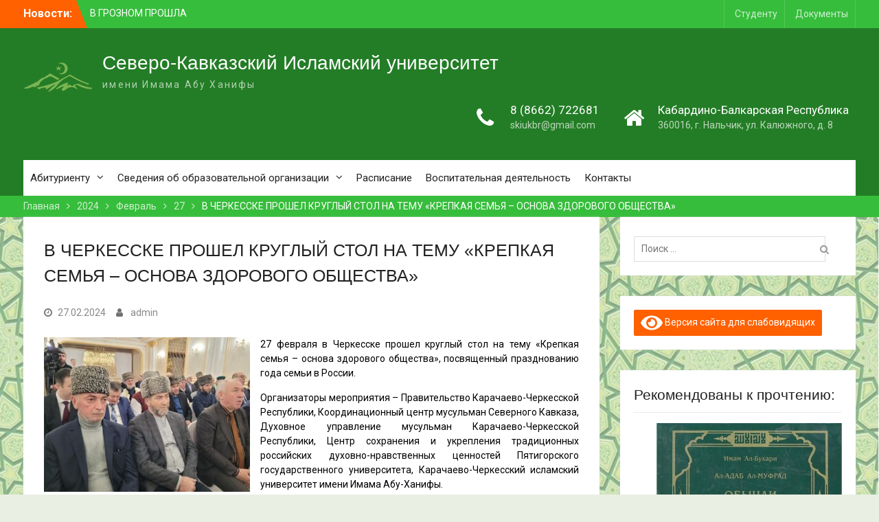

--- FILE ---
content_type: text/html; charset=UTF-8
request_url: https://skiu.ru/2024/02/27/v-cherkesske-proshel-kruglyj-stol-na-temu-krepkaya-semya-osnova-zdorovogo-obshhestva/
body_size: 18500
content:
<!DOCTYPE html> <html lang="ru-RU"><head>
	    <meta charset="UTF-8">
    <meta name="viewport" content="width=device-width, initial-scale=1">
    <link rel="profile" href="http://gmpg.org/xfn/11">
    <link rel="pingback" href="https://skiu.ru/xmlrpc.php">
    
<title>В ЧЕРКЕССКЕ ПРОШЕЛ КРУГЛЫЙ СТОЛ НА ТЕМУ «КРЕПКАЯ СЕМЬЯ – ОСНОВА ЗДОРОВОГО ОБЩЕСТВА» &#8211; Северо-Кавказский Исламский университет</title>
<link rel='dns-prefetch' href='//fonts.googleapis.com' />
<link rel='dns-prefetch' href='//s.w.org' />
<link rel="alternate" type="application/rss+xml" title="Северо-Кавказский Исламский университет &raquo; Лента" href="https://skiu.ru/feed/" />
<link rel="alternate" type="application/rss+xml" title="Северо-Кавказский Исламский университет &raquo; Лента комментариев" href="https://skiu.ru/comments/feed/" />
		<script type="text/javascript">
			window._wpemojiSettings = {"baseUrl":"https:\/\/s.w.org\/images\/core\/emoji\/13.0.0\/72x72\/","ext":".png","svgUrl":"https:\/\/s.w.org\/images\/core\/emoji\/13.0.0\/svg\/","svgExt":".svg","source":{"concatemoji":"https:\/\/skiu.ru\/wp-includes\/js\/wp-emoji-release.min.js?ver=5.5.17"}};
			!function(e,a,t){var n,r,o,i=a.createElement("canvas"),p=i.getContext&&i.getContext("2d");function s(e,t){var a=String.fromCharCode;p.clearRect(0,0,i.width,i.height),p.fillText(a.apply(this,e),0,0);e=i.toDataURL();return p.clearRect(0,0,i.width,i.height),p.fillText(a.apply(this,t),0,0),e===i.toDataURL()}function c(e){var t=a.createElement("script");t.src=e,t.defer=t.type="text/javascript",a.getElementsByTagName("head")[0].appendChild(t)}for(o=Array("flag","emoji"),t.supports={everything:!0,everythingExceptFlag:!0},r=0;r<o.length;r++)t.supports[o[r]]=function(e){if(!p||!p.fillText)return!1;switch(p.textBaseline="top",p.font="600 32px Arial",e){case"flag":return s([127987,65039,8205,9895,65039],[127987,65039,8203,9895,65039])?!1:!s([55356,56826,55356,56819],[55356,56826,8203,55356,56819])&&!s([55356,57332,56128,56423,56128,56418,56128,56421,56128,56430,56128,56423,56128,56447],[55356,57332,8203,56128,56423,8203,56128,56418,8203,56128,56421,8203,56128,56430,8203,56128,56423,8203,56128,56447]);case"emoji":return!s([55357,56424,8205,55356,57212],[55357,56424,8203,55356,57212])}return!1}(o[r]),t.supports.everything=t.supports.everything&&t.supports[o[r]],"flag"!==o[r]&&(t.supports.everythingExceptFlag=t.supports.everythingExceptFlag&&t.supports[o[r]]);t.supports.everythingExceptFlag=t.supports.everythingExceptFlag&&!t.supports.flag,t.DOMReady=!1,t.readyCallback=function(){t.DOMReady=!0},t.supports.everything||(n=function(){t.readyCallback()},a.addEventListener?(a.addEventListener("DOMContentLoaded",n,!1),e.addEventListener("load",n,!1)):(e.attachEvent("onload",n),a.attachEvent("onreadystatechange",function(){"complete"===a.readyState&&t.readyCallback()})),(n=t.source||{}).concatemoji?c(n.concatemoji):n.wpemoji&&n.twemoji&&(c(n.twemoji),c(n.wpemoji)))}(window,document,window._wpemojiSettings);
		</script>
		<style type="text/css">
img.wp-smiley,
img.emoji {
	display: inline !important;
	border: none !important;
	box-shadow: none !important;
	height: 1em !important;
	width: 1em !important;
	margin: 0 .07em !important;
	vertical-align: -0.1em !important;
	background: none !important;
	padding: 0 !important;
}
</style>
	<link rel='stylesheet' id='prayer-time-style-css'  href='https://skiu.ru/wp-content/plugins/prayer-times-anywhere/Assets/styles.css?ver=5.5.17' type='text/css' media='all' />
<link rel='stylesheet' id='wp-block-library-css'  href='https://skiu.ru/wp-includes/css/dist/block-library/style.min.css?ver=5.5.17' type='text/css' media='all' />
<link rel='stylesheet' id='wp-block-library-theme-css'  href='https://skiu.ru/wp-includes/css/dist/block-library/theme.min.css?ver=5.5.17' type='text/css' media='all' />
<link rel='stylesheet' id='dnd-upload-cf7-css'  href='https://skiu.ru/wp-content/plugins/drag-and-drop-multiple-file-upload-contact-form-7/assets/css/dnd-upload-cf7.css?ver=1.3.6.7' type='text/css' media='all' />
<link rel='stylesheet' id='contact-form-7-css'  href='https://skiu.ru/wp-content/plugins/contact-form-7/includes/css/styles.css?ver=5.7.4' type='text/css' media='all' />
<link rel='stylesheet' id='university-hub-font-awesome-css'  href='https://skiu.ru/wp-content/themes/university-hub/third-party/font-awesome/css/font-awesome.min.css?ver=4.7.0' type='text/css' media='all' />
<link rel='stylesheet' id='university-hub-google-fonts-css'  href='https://fonts.googleapis.com/css?family=Roboto%3A400%2C700%2C900%2C400italic%2C700italic%2C900italic&#038;subset=latin%2Clatin-ext' type='text/css' media='all' />
<link rel='stylesheet' id='jquery-sidr-css'  href='https://skiu.ru/wp-content/themes/university-hub/third-party/sidr/css/jquery.sidr.dark.min.css?ver=2.2.1' type='text/css' media='all' />
<link rel='stylesheet' id='university-hub-style-css'  href='https://skiu.ru/wp-content/themes/university-hub/style.css?ver=1.0.9' type='text/css' media='all' />
<link rel='stylesheet' id='bvi-style-css'  href='https://skiu.ru/wp-content/plugins/button-visually-impaired/assets/css/bvi.min.css?ver=2.0' type='text/css' media='all' />
<style id='bvi-style-inline-css' type='text/css'>
a.bvi-link-widget, a.bvi-link-shortcode {color: #ffffff !important; background-color: #ff6000 !important;}
</style>
<link rel="stylesheet" type="text/css" href="https://skiu.ru/wp-content/plugins/smart-slider-3/Public/SmartSlider3/Application/Frontend/Assets/dist/smartslider.min.css?ver=e5da025b" media="all">
<style data-related="n2-ss-4">div#n2-ss-4 .n2-ss-slider-1{display:grid;position:relative;}div#n2-ss-4 .n2-ss-slider-2{display:grid;position:relative;overflow:hidden;padding:0px 0px 0px 0px;border:0px solid RGBA(62,62,62,1);border-radius:0px;background-clip:padding-box;background-repeat:repeat;background-position:50% 50%;background-size:cover;background-attachment:scroll;z-index:1;}div#n2-ss-4:not(.n2-ss-loaded) .n2-ss-slider-2{background-image:none !important;}div#n2-ss-4 .n2-ss-slider-3{display:grid;grid-template-areas:'cover';position:relative;overflow:hidden;z-index:10;}div#n2-ss-4 .n2-ss-slider-3 > *{grid-area:cover;}div#n2-ss-4 .n2-ss-slide-backgrounds,div#n2-ss-4 .n2-ss-slider-3 > .n2-ss-divider{position:relative;}div#n2-ss-4 .n2-ss-slide-backgrounds{z-index:10;}div#n2-ss-4 .n2-ss-slide-backgrounds > *{overflow:hidden;}div#n2-ss-4 .n2-ss-slide-background{transform:translateX(-100000px);}div#n2-ss-4 .n2-ss-slider-4{place-self:center;position:relative;width:100%;height:100%;z-index:20;display:grid;grid-template-areas:'slide';}div#n2-ss-4 .n2-ss-slider-4 > *{grid-area:slide;}div#n2-ss-4.n2-ss-full-page--constrain-ratio .n2-ss-slider-4{height:auto;}div#n2-ss-4 .n2-ss-slide{display:grid;place-items:center;grid-auto-columns:100%;position:relative;z-index:20;-webkit-backface-visibility:hidden;transform:translateX(-100000px);}div#n2-ss-4 .n2-ss-slide{perspective:1500px;}div#n2-ss-4 .n2-ss-slide-active{z-index:21;}.n2-ss-background-animation{position:absolute;top:0;left:0;width:100%;height:100%;z-index:3;}div#n2-ss-4 .nextend-arrow{cursor:pointer;overflow:hidden;line-height:0 !important;z-index:18;-webkit-user-select:none;}div#n2-ss-4 .nextend-arrow img{position:relative;display:block;}div#n2-ss-4 .nextend-arrow img.n2-arrow-hover-img{display:none;}div#n2-ss-4 .nextend-arrow:FOCUS img.n2-arrow-hover-img,div#n2-ss-4 .nextend-arrow:HOVER img.n2-arrow-hover-img{display:inline;}div#n2-ss-4 .nextend-arrow:FOCUS img.n2-arrow-normal-img,div#n2-ss-4 .nextend-arrow:HOVER img.n2-arrow-normal-img{display:none;}div#n2-ss-4 .nextend-arrow-animated{overflow:hidden;}div#n2-ss-4 .nextend-arrow-animated > div{position:relative;}div#n2-ss-4 .nextend-arrow-animated .n2-active{position:absolute;}div#n2-ss-4 .nextend-arrow-animated-fade{transition:background 0.3s, opacity 0.4s;}div#n2-ss-4 .nextend-arrow-animated-horizontal > div{transition:all 0.4s;transform:none;}div#n2-ss-4 .nextend-arrow-animated-horizontal .n2-active{top:0;}div#n2-ss-4 .nextend-arrow-previous.nextend-arrow-animated-horizontal .n2-active{left:100%;}div#n2-ss-4 .nextend-arrow-next.nextend-arrow-animated-horizontal .n2-active{right:100%;}div#n2-ss-4 .nextend-arrow-previous.nextend-arrow-animated-horizontal:HOVER > div,div#n2-ss-4 .nextend-arrow-previous.nextend-arrow-animated-horizontal:FOCUS > div{transform:translateX(-100%);}div#n2-ss-4 .nextend-arrow-next.nextend-arrow-animated-horizontal:HOVER > div,div#n2-ss-4 .nextend-arrow-next.nextend-arrow-animated-horizontal:FOCUS > div{transform:translateX(100%);}div#n2-ss-4 .nextend-arrow-animated-vertical > div{transition:all 0.4s;transform:none;}div#n2-ss-4 .nextend-arrow-animated-vertical .n2-active{left:0;}div#n2-ss-4 .nextend-arrow-previous.nextend-arrow-animated-vertical .n2-active{top:100%;}div#n2-ss-4 .nextend-arrow-next.nextend-arrow-animated-vertical .n2-active{bottom:100%;}div#n2-ss-4 .nextend-arrow-previous.nextend-arrow-animated-vertical:HOVER > div,div#n2-ss-4 .nextend-arrow-previous.nextend-arrow-animated-vertical:FOCUS > div{transform:translateY(-100%);}div#n2-ss-4 .nextend-arrow-next.nextend-arrow-animated-vertical:HOVER > div,div#n2-ss-4 .nextend-arrow-next.nextend-arrow-animated-vertical:FOCUS > div{transform:translateY(100%);}div#n2-ss-4 .n2-ss-control-bullet{visibility:hidden;text-align:center;justify-content:center;z-index:14;}div#n2-ss-4 .n2-ss-control-bullet--calculate-size{left:0 !important;}div#n2-ss-4 .n2-ss-control-bullet-horizontal.n2-ss-control-bullet-fullsize{width:100%;}div#n2-ss-4 .n2-ss-control-bullet-vertical.n2-ss-control-bullet-fullsize{height:100%;flex-flow:column;}div#n2-ss-4 .nextend-bullet-bar{display:inline-flex;vertical-align:top;visibility:visible;align-items:center;flex-wrap:wrap;}div#n2-ss-4 .n2-bar-justify-content-left{justify-content:flex-start;}div#n2-ss-4 .n2-bar-justify-content-center{justify-content:center;}div#n2-ss-4 .n2-bar-justify-content-right{justify-content:flex-end;}div#n2-ss-4 .n2-ss-control-bullet-vertical > .nextend-bullet-bar{flex-flow:column;}div#n2-ss-4 .n2-ss-control-bullet-fullsize > .nextend-bullet-bar{display:flex;}div#n2-ss-4 .n2-ss-control-bullet-horizontal.n2-ss-control-bullet-fullsize > .nextend-bullet-bar{flex:1 1 auto;}div#n2-ss-4 .n2-ss-control-bullet-vertical.n2-ss-control-bullet-fullsize > .nextend-bullet-bar{height:100%;}div#n2-ss-4 .nextend-bullet-bar .n2-bullet{cursor:pointer;transition:background-color 0.4s;}div#n2-ss-4 .nextend-bullet-bar .n2-bullet.n2-active{cursor:default;}div#n2-ss-4 div.n2-ss-bullet-thumbnail-container{position:absolute;z-index:10000000;}div#n2-ss-4 .n2-ss-bullet-thumbnail-container .n2-ss-bullet-thumbnail{background-size:cover;background-repeat:no-repeat;background-position:center;}div#n2-ss-4 .nextend-shadow{width:100%;z-index:0;}div#n2-ss-4 .nextend-shadow img{max-width:none;width:100%;}div#n2-ss-4 .n2-style-13586a9834f840c6e3b0e8ac4aa4b69c-dot{background: RGBA(255,255,255,0.5);opacity:1;padding:5px 5px 5px 5px ;box-shadow: none;border: 0px solid RGBA(0,0,0,1);border-radius:50px;margin:4px;}div#n2-ss-4 .n2-style-13586a9834f840c6e3b0e8ac4aa4b69c-dot.n2-active, div#n2-ss-4 .n2-style-13586a9834f840c6e3b0e8ac4aa4b69c-dot:HOVER, div#n2-ss-4 .n2-style-13586a9834f840c6e3b0e8ac4aa4b69c-dot:FOCUS{background: RGBA(255,255,255,0.8);}div#n2-ss-4 .n-uc-kg9kFCqa8gsK{padding:0px 15px 0px 0px}div#n2-ss-4 .n-uc-vgoNt6qjTcAI{padding:0px 0px 0px 0px}div#n2-ss-4 .n-uc-LWNGtMdIs5y1{padding:0px 0px 0px 0px}div#n2-ss-4 .n-uc-oXxSBNNHLwOG{padding:0px 0px 0px 0px}div#n2-ss-4-align{max-width:400px;}div#n2-ss-4 .nextend-arrow img{width: 32px}@media (min-width: 1200px){div#n2-ss-4 [data-hide-desktopportrait="1"]{display: none !important;}}@media (orientation: landscape) and (max-width: 1199px) and (min-width: 901px),(orientation: portrait) and (max-width: 1199px) and (min-width: 701px){div#n2-ss-4 [data-hide-tabletportrait="1"]{display: none !important;}}@media (orientation: landscape) and (max-width: 900px),(orientation: portrait) and (max-width: 700px){div#n2-ss-4 [data-hide-mobileportrait="1"]{display: none !important;}div#n2-ss-4 .nextend-arrow img{width: 16px}}</style>
<script type='text/javascript' src='https://skiu.ru/wp-content/plugins/wp-yandex-metrika/assets/YmEc.min.js?ver=1.1.7' id='wp-yandex-metrika_YmEc-js'></script>
<script type='text/javascript' src='https://skiu.ru/wp-includes/js/jquery/jquery.js?ver=1.12.4-wp' id='jquery-core-js'></script>
<script type='text/javascript' src='https://skiu.ru/wp-content/plugins/wp-yandex-metrika/assets/frontend.min.js?ver=1.1.7' id='wp-yandex-metrika_frontend-js'></script>
<script type='text/javascript' src='https://skiu.ru/wp-content/plugins/button-visually-impaired/assets/js/js.cookie.min.js?ver=2.2.1' id='bvi-cookie-js'></script>
<script type='text/javascript' id='bvi-init-js-extra'>
/* <![CDATA[ */
var bvi_init = {"settings":{"bvi_theme":"white","bvi_font":"arial","bvi_font_size":16,"bvi_letter_spacing":"normal","bvi_line_height":"normal","bvi_images":true,"bvi_reload":true,"bvi_fixed":true,"bvi_tts":true,"bvi_flash_iframe":true,"bvi_hide":false}};
/* ]]> */
</script>
<script type='text/javascript' src='https://skiu.ru/wp-content/plugins/button-visually-impaired/assets/js/bvi-init.min.js?ver=2.0' id='bvi-init-js'></script>
<script type='text/javascript' src='https://skiu.ru/wp-content/plugins/button-visually-impaired/assets/js/bvi.min.js?ver=2.0' id='bvi-js-js'></script>
<link rel="https://api.w.org/" href="https://skiu.ru/wp-json/" /><link rel="alternate" type="application/json" href="https://skiu.ru/wp-json/wp/v2/posts/3150" /><link rel="EditURI" type="application/rsd+xml" title="RSD" href="https://skiu.ru/xmlrpc.php?rsd" />
<link rel="wlwmanifest" type="application/wlwmanifest+xml" href="https://skiu.ru/wp-includes/wlwmanifest.xml" /> 
<link rel='prev' title='ПРОФИЛАКТИЧЕСКАЯ ВСТРЕЧА СО СТУДЕНТАМИ СКИУ ИМ. ИМАМА АБУ ХАНИФЫ ПО ВОПРОСАМ ИНТЕРНЕТ-БЕЗОПАСНОСТИ' href='https://skiu.ru/2024/02/23/profilakticheskaya-vstrecha-so-studentami-skiu-im-imama-abu-hanify-po-voprosam-internet-bezopasnosti/' />
<link rel='next' title='В СКИУ СОСТОЯЛСЯ РАСШИРЕННЫЙ ПЕДСОВЕТ С УЧАСТИЕМ МИНИСТРА КБР' href='https://skiu.ru/2024/03/01/v-skiu-sostoyalsya-rasshirennyj-pedsovet-s-uchastiem-ministra-kbr/' />
<meta name="generator" content="WordPress 5.5.17" />
<link rel="canonical" href="https://skiu.ru/2024/02/27/v-cherkesske-proshel-kruglyj-stol-na-temu-krepkaya-semya-osnova-zdorovogo-obshhestva/" />
<link rel='shortlink' href='https://skiu.ru/?p=3150' />
<link rel="alternate" type="application/json+oembed" href="https://skiu.ru/wp-json/oembed/1.0/embed?url=https%3A%2F%2Fskiu.ru%2F2024%2F02%2F27%2Fv-cherkesske-proshel-kruglyj-stol-na-temu-krepkaya-semya-osnova-zdorovogo-obshhestva%2F" />
<link rel="alternate" type="text/xml+oembed" href="https://skiu.ru/wp-json/oembed/1.0/embed?url=https%3A%2F%2Fskiu.ru%2F2024%2F02%2F27%2Fv-cherkesske-proshel-kruglyj-stol-na-temu-krepkaya-semya-osnova-zdorovogo-obshhestva%2F&#038;format=xml" />
<style type="text/css" id="custom-background-css">
body.custom-background { background-color: #e9efe3; background-image: url("https://skiu.ru/wp-content/uploads/2023/08/7-2.png"); background-position: center bottom; background-size: cover; background-repeat: no-repeat; background-attachment: fixed; }
</style>
	        <!-- Yandex.Metrica counter -->
        <script type="text/javascript">
            (function (m, e, t, r, i, k, a) {
                m[i] = m[i] || function () {
                    (m[i].a = m[i].a || []).push(arguments)
                };
                m[i].l = 1 * new Date();
                k = e.createElement(t), a = e.getElementsByTagName(t)[0], k.async = 1, k.src = r, a.parentNode.insertBefore(k, a)
            })
            (window, document, "script", "https://mc.yandex.ru/metrika/tag.js", "ym");

            ym("92882964", "init", {
                clickmap: true,
                trackLinks: true,
                accurateTrackBounce: true,
                webvisor: true,
                ecommerce: "dataLayer",
                params: {
                    __ym: {
                        "ymCmsPlugin": {
                            "cms": "wordpress",
                            "cmsVersion":"5.5",
                            "pluginVersion": "1.1.7",
                            "ymCmsRip": "1554228056"
                        }
                    }
                }
            });
        </script>
        <!-- /Yandex.Metrica counter -->
        <link rel="icon" href="https://skiu.ru/wp-content/uploads/2019/12/cropped-logo-1-1-32x32.png" sizes="32x32" />
<link rel="icon" href="https://skiu.ru/wp-content/uploads/2019/12/cropped-logo-1-1-192x192.png" sizes="192x192" />
<link rel="apple-touch-icon" href="https://skiu.ru/wp-content/uploads/2019/12/cropped-logo-1-1-180x180.png" />
<meta name="msapplication-TileImage" content="https://skiu.ru/wp-content/uploads/2019/12/cropped-logo-1-1-270x270.png" />
		<style type="text/css" id="wp-custom-css">
			#masthead {
background:	#237d26 none repeat scroll 0 0;
}		</style>
			
	
	
	<!-- Yandex.Metrika counter -->
<script type="text/javascript" >
   (function(m,e,t,r,i,k,a){m[i]=m[i]||function(){(m[i].a=m[i].a||[]).push(arguments)};
   m[i].l=1*new Date();
   for (var j = 0; j < document.scripts.length; j++) {if (document.scripts[j].src === r) { return; }}
   k=e.createElement(t),a=e.getElementsByTagName(t)[0],k.async=1,k.src=r,a.parentNode.insertBefore(k,a)})
   (window, document, "script", "https://mc.yandex.ru/metrika/tag.js", "ym");

   ym(92882964, "init", {
        clickmap:true,
        trackLinks:true,
        accurateTrackBounce:true,
        ecommerce:"dataLayer"
   });
</script>
<noscript><div><img src="https://mc.yandex.ru/watch/92882964" style="position:absolute; left:-9999px;" alt="" /></div></noscript>
<!-- /Yandex.Metrika counter -->
	
<script>(function(){this._N2=this._N2||{_r:[],_d:[],r:function(){this._r.push(arguments)},d:function(){this._d.push(arguments)}}}).call(window);!function(a){a.indexOf("Safari")>0&&-1===a.indexOf("Chrome")&&document.documentElement.style.setProperty("--ss-safari-fix-225962","1px")}(navigator.userAgent);</script><script src="https://skiu.ru/wp-content/plugins/smart-slider-3/Public/SmartSlider3/Application/Frontend/Assets/dist/n2.min.js?ver=e5da025b" defer async></script>
<script src="https://skiu.ru/wp-content/plugins/smart-slider-3/Public/SmartSlider3/Application/Frontend/Assets/dist/smartslider-frontend.min.js?ver=e5da025b" defer async></script>
<script src="https://skiu.ru/wp-content/plugins/smart-slider-3/Public/SmartSlider3/Slider/SliderType/Simple/Assets/dist/ss-simple.min.js?ver=e5da025b" defer async></script>
<script src="https://skiu.ru/wp-content/plugins/smart-slider-3/Public/SmartSlider3/Widget/Arrow/ArrowImage/Assets/dist/w-arrow-image.min.js?ver=e5da025b" defer async></script>
<script src="https://skiu.ru/wp-content/plugins/smart-slider-3/Public/SmartSlider3/Widget/Bullet/Assets/dist/w-bullet.min.js?ver=e5da025b" defer async></script>
<script>_N2.r('documentReady',function(){_N2.r(["documentReady","smartslider-frontend","SmartSliderWidgetArrowImage","SmartSliderWidgetBulletTransition","SmartSliderWidget","ss-simple"],function(){new _N2.SmartSliderSimple('n2-ss-4',{"admin":false,"background.video.mobile":1,"loadingTime":2000,"alias":{"id":0,"smoothScroll":0,"slideSwitch":0,"scroll":1},"align":"center","isDelayed":0,"responsive":{"mediaQueries":{"all":false,"desktopportrait":["(min-width: 1200px)"],"tabletportrait":["(orientation: landscape) and (max-width: 1199px) and (min-width: 901px)","(orientation: portrait) and (max-width: 1199px) and (min-width: 701px)"],"mobileportrait":["(orientation: landscape) and (max-width: 900px)","(orientation: portrait) and (max-width: 700px)"]},"base":{"slideOuterWidth":400,"slideOuterHeight":500,"sliderWidth":400,"sliderHeight":500,"slideWidth":400,"slideHeight":500},"hideOn":{"desktopLandscape":false,"desktopPortrait":false,"tabletLandscape":false,"tabletPortrait":false,"mobileLandscape":false,"mobilePortrait":false},"onResizeEnabled":true,"type":"auto","sliderHeightBasedOn":"real","focusUser":1,"focusEdge":"auto","breakpoints":[{"device":"tabletPortrait","type":"max-screen-width","portraitWidth":1199,"landscapeWidth":1199},{"device":"mobilePortrait","type":"max-screen-width","portraitWidth":700,"landscapeWidth":900}],"enabledDevices":{"desktopLandscape":0,"desktopPortrait":1,"tabletLandscape":0,"tabletPortrait":1,"mobileLandscape":0,"mobilePortrait":1},"sizes":{"desktopPortrait":{"width":400,"height":500,"max":3000,"min":400},"tabletPortrait":{"width":400,"height":500,"customHeight":false,"max":1199,"min":400},"mobilePortrait":{"width":320,"height":400,"customHeight":false,"max":900,"min":320}},"overflowHiddenPage":0,"focus":{"offsetTop":"#wpadminbar","offsetBottom":""}},"controls":{"mousewheel":0,"touch":"horizontal","keyboard":1,"blockCarouselInteraction":1},"playWhenVisible":1,"playWhenVisibleAt":0.5,"lazyLoad":0,"lazyLoadNeighbor":0,"blockrightclick":0,"maintainSession":0,"autoplay":{"enabled":0,"start":1,"duration":8000,"autoplayLoop":1,"allowReStart":0,"pause":{"click":1,"mouse":"0","mediaStarted":1},"resume":{"click":0,"mouse":"0","mediaEnded":1,"slidechanged":0},"interval":1,"intervalModifier":"loop","intervalSlide":"current"},"perspective":1500,"layerMode":{"playOnce":0,"playFirstLayer":1,"mode":"skippable","inAnimation":"mainInEnd"},"bgAnimations":0,"mainanimation":{"type":"fade","duration":1200,"delay":0,"ease":"easeOutQuad","shiftedBackgroundAnimation":0},"carousel":1,"initCallbacks":function(){new _N2.SmartSliderWidgetArrowImage(this);new _N2.SmartSliderWidgetBulletTransition(this,{"area":10,"dotClasses":"n2-style-13586a9834f840c6e3b0e8ac4aa4b69c-dot ","mode":"","action":"click"});new _N2.SmartSliderWidget(this,'shadow','.nextend-shadow')}})})});</script></head>

<body class="post-template-default single single-post postid-3150 single-format-standard custom-background wp-custom-logo wp-embed-responsive global-layout-right-sidebar slider-disabled">

	    <div id="page" class="hfeed site">
    <a class="skip-link screen-reader-text" href="#content">Перейти к контенту</a>		<div class="mobile-nav-wrap">
		<a id="mobile-trigger" href="#mob-menu"><i class="fa fa-bars"></i></a>
		<div id="mob-menu">
			<ul id="menu-osnovnoe-menyu" class="menu"><li id="menu-item-26" class="menu-item menu-item-type-custom menu-item-object-custom menu-item-has-children menu-item-26"><a href="https://skiu.ru/?page_id=42&#038;preview=true">Абитуриенту</a>
<ul class="sub-menu">
	<li id="menu-item-3602" class="menu-item menu-item-type-post_type menu-item-object-page menu-item-has-children menu-item-3602"><a href="https://skiu.ru/priem-dokumentov/">Прием документов</a>
	<ul class="sub-menu">
		<li id="menu-item-3614" class="menu-item menu-item-type-post_type menu-item-object-page menu-item-3614"><a href="https://skiu.ru/podacha-dokumentov/">Подача документов</a></li>
		<li id="menu-item-3582" class="menu-item menu-item-type-post_type menu-item-object-page menu-item-3582"><a href="https://skiu.ru/distanczionnaya-podacha-dokumentov-2/">Дистанционная подача документов</a></li>
		<li id="menu-item-141" class="menu-item menu-item-type-post_type menu-item-object-page menu-item-141"><a href="https://skiu.ru/priemnaya-komissiya/">Подать документы Online</a></li>
	</ul>
</li>
	<li id="menu-item-142" class="menu-item menu-item-type-post_type menu-item-object-page menu-item-142"><a href="https://skiu.ru/vysshee-obrazovanie/">Правила приема</a></li>
	<li id="menu-item-3658" class="menu-item menu-item-type-post_type menu-item-object-page menu-item-3658"><a href="https://skiu.ru/priemnaya-komissiya-2/">Приемная комиссия</a></li>
	<li id="menu-item-3666" class="menu-item menu-item-type-post_type menu-item-object-page menu-item-3666"><a href="https://skiu.ru/vstupitelnye-ekzameny-2/">Вступительные экзамены</a></li>
	<li id="menu-item-3667" class="menu-item menu-item-type-post_type menu-item-object-page menu-item-3667"><a href="https://skiu.ru/spiski-abiturientov-i-zachislennyh/">Списки абитуриентов и зачисленных</a></li>
</ul>
</li>
<li id="menu-item-27" class="menu-item menu-item-type-post_type menu-item-object-page menu-item-has-children menu-item-27"><a href="https://skiu.ru/ob-universitete/">Сведения об образовательной организации</a>
<ul class="sub-menu">
	<li id="menu-item-49" class="menu-item menu-item-type-post_type menu-item-object-page menu-item-49"><a href="https://skiu.ru/test-podpunkt/">Основные сведения</a></li>
	<li id="menu-item-114" class="menu-item menu-item-type-post_type menu-item-object-page menu-item-114"><a href="https://skiu.ru/struktura-i-organy-upravleniya-obrazovatelnoj-organizaczii/">Структура и органы управления  образовательной организации</a></li>
	<li id="menu-item-111" class="menu-item menu-item-type-post_type menu-item-object-page menu-item-111"><a href="https://skiu.ru/dokumenty/">Документы</a></li>
	<li id="menu-item-145" class="menu-item menu-item-type-post_type menu-item-object-page menu-item-145"><a href="https://skiu.ru/obrazovanie/">Образование</a></li>
	<li id="menu-item-129" class="menu-item menu-item-type-post_type menu-item-object-page menu-item-129"><a href="https://skiu.ru/obrazovatelnyj-standart/">Образовательные стандарты</a></li>
	<li id="menu-item-130" class="menu-item menu-item-type-post_type menu-item-object-page menu-item-130"><a href="https://skiu.ru/rukovodstvo-pedagogicheskij-nauchno-pedagogicheskij-sostav/">Руководство. Педагогический (научно-педагогический) состав</a></li>
	<li id="menu-item-131" class="menu-item menu-item-type-post_type menu-item-object-page menu-item-131"><a href="https://skiu.ru/materialno-tehnicheskoe-obespechenie-i-osnashhennost-uchebnogo-proczessa/">Материально-техническое обеспечение и  оснащенность учебного процесса</a></li>
	<li id="menu-item-132" class="menu-item menu-item-type-post_type menu-item-object-page menu-item-132"><a href="https://skiu.ru/stipendii-i-inye-vidy-materialnoj-podderzhki/">Стипендии и иные виды материальной поддержки</a></li>
	<li id="menu-item-133" class="menu-item menu-item-type-post_type menu-item-object-page menu-item-133"><a href="https://skiu.ru/platnye-obrazovatelnye-uslugi/">Платные образовательные услуги</a></li>
	<li id="menu-item-134" class="menu-item menu-item-type-post_type menu-item-object-page menu-item-134"><a href="https://skiu.ru/finansovo-hozyajstvennaya-deyatelnost/">Финансово-хозяйственная деятельность</a></li>
	<li id="menu-item-135" class="menu-item menu-item-type-post_type menu-item-object-page menu-item-135"><a href="https://skiu.ru/vakantnye-mesta-dlya-priema-perevoda/">Вакантные места для приема (перевода)</a></li>
	<li id="menu-item-507" class="menu-item menu-item-type-post_type menu-item-object-page menu-item-507"><a href="https://skiu.ru/dostupnaya-sreda/">Доступная среда</a></li>
	<li id="menu-item-1529" class="menu-item menu-item-type-post_type menu-item-object-page menu-item-1529"><a href="https://skiu.ru/mezhdunarodnoe-sotrudnichestvo/">Международное сотрудничество</a></li>
	<li id="menu-item-4577" class="menu-item menu-item-type-post_type menu-item-object-page menu-item-4577"><a href="https://skiu.ru/organizacziya-pitaniya-v-obrazovatelnoj-organizaczii/">Организация питания в образовательной организации</a></li>
</ul>
</li>
<li id="menu-item-28" class="menu-item menu-item-type-post_type menu-item-object-page menu-item-28"><a href="https://skiu.ru/nauchno-pedagogicheskij-sostav/">Расписание</a></li>
<li id="menu-item-29" class="menu-item menu-item-type-post_type menu-item-object-page menu-item-29"><a href="https://skiu.ru/abiturientu/">Воспитательная деятельность</a></li>
<li id="menu-item-30" class="menu-item menu-item-type-post_type menu-item-object-page menu-item-30"><a href="https://skiu.ru/kontakty/">Контакты</a></li>
</ul>		</div><!-- #mob-menu -->
					<a id="mobile-trigger2" href="#mob-menu2"><i class="fa fa-bars"></i></a>
			<div id="mob-menu2">
				<ul id="menu-verhnee-menyu" class="menu"><li id="menu-item-23" class="menu-item menu-item-type-post_type menu-item-object-page menu-item-23"><a href="https://skiu.ru/studentu/">Студенту</a></li>
<li id="menu-item-24" class="menu-item menu-item-type-post_type menu-item-object-page menu-item-24"><a href="https://skiu.ru/dokumenty/">Документы</a></li>
</ul>			</div><!-- #mob-menu2 -->

				</div> <!-- .mobile-nav-wrap -->
		
    		<div id="tophead">
			<div class="container">
									<div class="top-news">
						<span class="top-news-title">
												Новости:						</span>
								<div id="news-ticker">
			<div class="news-ticker-inner-wrap">
									<div class="list">
						<a href="https://skiu.ru/2025/12/29/v-groznom-proshla-itogovaya-otchyotnaya-konferencziya-koordinaczionnogo-czentra-musulman-severnogo-kavkaz/">В ГРОЗНОМ ПРОШЛА ИТОГОВАЯ ОТЧЁТНАЯ КОНФЕРЕНЦИЯ КООРДИНАЦИОННОГО ЦЕНТРА МУСУЛЬМАН СЕВЕРНОГО КАВКАЗ</a>
					</div>
									<div class="list">
						<a href="https://skiu.ru/2025/12/17/v-nalchike-proshlo-meropriyatie-posvyashhennoe-pamyati-anasa-pshihacheva/">В НАЛЬЧИКЕ ПРОШЛО МЕРОПРИЯТИЕ, ПОСВЯЩЕННОЕ ПАМЯТИ АНАСА ПШИХАЧЕВА</a>
					</div>
									<div class="list">
						<a href="https://skiu.ru/2025/12/12/v-administraczii-baksanskogo-rajona-sostoyalsya-seminar-soveshhanie-posvyashhennyj-sohraneniyu-duhovno-nravstvennyh-czennostej/">В АДМИНИСТРАЦИИ БАКСАНСКОГО РАЙОНА СОСТОЯЛСЯ СЕМИНАР-СОВЕЩАНИЕ, ПОСВЯЩЕННЫЙ СОХРАНЕНИЮ ДУХОВНО-НРАВСТВЕННЫХ ЦЕННОСТЕЙ</a>
					</div>
							</div> <!-- .news-ticker-inner-wrap -->
		</div><!-- #news-ticker -->
							</div> <!-- #top-news -->
				
									<div id="header-social">
						<div class="widget university_hub_widget_social"></div>					</div><!-- #header-social -->
				
									<div id="top-nav">
						<nav class="top-navigation"><ul id="menu-verhnee-menyu-1" class="menu"><li class="menu-item menu-item-type-post_type menu-item-object-page menu-item-23"><a href="https://skiu.ru/studentu/">Студенту</a></li>
<li class="menu-item menu-item-type-post_type menu-item-object-page menu-item-24"><a href="https://skiu.ru/dokumenty/">Документы</a></li>
</ul></nav>					</div> <!-- #top-nav -->
							</div> <!-- .container -->
		</div><!--  #tophead -->
		<header id="masthead" class="site-header" role="banner"><div class="container">			    <div class="site-branding">

			<a href="https://skiu.ru/" class="custom-logo-link" rel="home"><img width="100" height="43" src="https://skiu.ru/wp-content/uploads/2019/12/cropped-logo-1.png" class="custom-logo" alt="Северо-Кавказский Исламский университет" /></a>
													<div id="site-identity">
																		<p class="site-title"><a href="https://skiu.ru/" rel="home">Северо-Кавказский Исламский университет</a></p>
																						<p class="site-description">имени Имама Абу Ханифы</p>
									</div><!-- #site-identity -->
				    </div><!-- .site-branding -->
	    		<div id="quick-contact">
							<ul>
											<li class="quick-call-info">
							<a class="quick-call" href="tel:88662722681">8 (8662) 722681</a>
							<a  class="quick-email" href="mailto:skiukbr@gmail.com">&#115;&#107;&#105;&#117;&#107;b&#114;&#064;&#103;&#109;ail.&#099;&#111;&#109;</a>
						</li>
																<li class="quick-address-info">
						<span class="main-address">Кабардино-Балкарская Республика</span>
						<span class="sub-address">360016, г. Нальчик, ул. Калюжного, д. 8</span>
						</li>
									</ul>
					</div><!-- #quick-contact -->

	    <div id="main-nav">
	        <nav id="site-navigation" class="main-navigation" role="navigation">
	            <div class="wrap-menu-content">
					<div class="menu-osnovnoe-menyu-container"><ul id="primary-menu" class="menu"><li class="menu-item menu-item-type-custom menu-item-object-custom menu-item-has-children menu-item-26"><a href="https://skiu.ru/?page_id=42&#038;preview=true">Абитуриенту</a>
<ul class="sub-menu">
	<li class="menu-item menu-item-type-post_type menu-item-object-page menu-item-has-children menu-item-3602"><a href="https://skiu.ru/priem-dokumentov/">Прием документов</a>
	<ul class="sub-menu">
		<li class="menu-item menu-item-type-post_type menu-item-object-page menu-item-3614"><a href="https://skiu.ru/podacha-dokumentov/">Подача документов</a></li>
		<li class="menu-item menu-item-type-post_type menu-item-object-page menu-item-3582"><a href="https://skiu.ru/distanczionnaya-podacha-dokumentov-2/">Дистанционная подача документов</a></li>
		<li class="menu-item menu-item-type-post_type menu-item-object-page menu-item-141"><a href="https://skiu.ru/priemnaya-komissiya/">Подать документы Online</a></li>
	</ul>
</li>
	<li class="menu-item menu-item-type-post_type menu-item-object-page menu-item-142"><a href="https://skiu.ru/vysshee-obrazovanie/">Правила приема</a></li>
	<li class="menu-item menu-item-type-post_type menu-item-object-page menu-item-3658"><a href="https://skiu.ru/priemnaya-komissiya-2/">Приемная комиссия</a></li>
	<li class="menu-item menu-item-type-post_type menu-item-object-page menu-item-3666"><a href="https://skiu.ru/vstupitelnye-ekzameny-2/">Вступительные экзамены</a></li>
	<li class="menu-item menu-item-type-post_type menu-item-object-page menu-item-3667"><a href="https://skiu.ru/spiski-abiturientov-i-zachislennyh/">Списки абитуриентов и зачисленных</a></li>
</ul>
</li>
<li class="menu-item menu-item-type-post_type menu-item-object-page menu-item-has-children menu-item-27"><a href="https://skiu.ru/ob-universitete/">Сведения об образовательной организации</a>
<ul class="sub-menu">
	<li class="menu-item menu-item-type-post_type menu-item-object-page menu-item-49"><a href="https://skiu.ru/test-podpunkt/">Основные сведения</a></li>
	<li class="menu-item menu-item-type-post_type menu-item-object-page menu-item-114"><a href="https://skiu.ru/struktura-i-organy-upravleniya-obrazovatelnoj-organizaczii/">Структура и органы управления  образовательной организации</a></li>
	<li class="menu-item menu-item-type-post_type menu-item-object-page menu-item-111"><a href="https://skiu.ru/dokumenty/">Документы</a></li>
	<li class="menu-item menu-item-type-post_type menu-item-object-page menu-item-145"><a href="https://skiu.ru/obrazovanie/">Образование</a></li>
	<li class="menu-item menu-item-type-post_type menu-item-object-page menu-item-129"><a href="https://skiu.ru/obrazovatelnyj-standart/">Образовательные стандарты</a></li>
	<li class="menu-item menu-item-type-post_type menu-item-object-page menu-item-130"><a href="https://skiu.ru/rukovodstvo-pedagogicheskij-nauchno-pedagogicheskij-sostav/">Руководство. Педагогический (научно-педагогический) состав</a></li>
	<li class="menu-item menu-item-type-post_type menu-item-object-page menu-item-131"><a href="https://skiu.ru/materialno-tehnicheskoe-obespechenie-i-osnashhennost-uchebnogo-proczessa/">Материально-техническое обеспечение и  оснащенность учебного процесса</a></li>
	<li class="menu-item menu-item-type-post_type menu-item-object-page menu-item-132"><a href="https://skiu.ru/stipendii-i-inye-vidy-materialnoj-podderzhki/">Стипендии и иные виды материальной поддержки</a></li>
	<li class="menu-item menu-item-type-post_type menu-item-object-page menu-item-133"><a href="https://skiu.ru/platnye-obrazovatelnye-uslugi/">Платные образовательные услуги</a></li>
	<li class="menu-item menu-item-type-post_type menu-item-object-page menu-item-134"><a href="https://skiu.ru/finansovo-hozyajstvennaya-deyatelnost/">Финансово-хозяйственная деятельность</a></li>
	<li class="menu-item menu-item-type-post_type menu-item-object-page menu-item-135"><a href="https://skiu.ru/vakantnye-mesta-dlya-priema-perevoda/">Вакантные места для приема (перевода)</a></li>
	<li class="menu-item menu-item-type-post_type menu-item-object-page menu-item-507"><a href="https://skiu.ru/dostupnaya-sreda/">Доступная среда</a></li>
	<li class="menu-item menu-item-type-post_type menu-item-object-page menu-item-1529"><a href="https://skiu.ru/mezhdunarodnoe-sotrudnichestvo/">Международное сотрудничество</a></li>
	<li class="menu-item menu-item-type-post_type menu-item-object-page menu-item-4577"><a href="https://skiu.ru/organizacziya-pitaniya-v-obrazovatelnoj-organizaczii/">Организация питания в образовательной организации</a></li>
</ul>
</li>
<li class="menu-item menu-item-type-post_type menu-item-object-page menu-item-28"><a href="https://skiu.ru/nauchno-pedagogicheskij-sostav/">Расписание</a></li>
<li class="menu-item menu-item-type-post_type menu-item-object-page menu-item-29"><a href="https://skiu.ru/abiturientu/">Воспитательная деятельность</a></li>
<li class="menu-item menu-item-type-post_type menu-item-object-page menu-item-30"><a href="https://skiu.ru/kontakty/">Контакты</a></li>
</ul></div>	            </div><!-- .menu-content -->
	        </nav><!-- #site-navigation -->
	        	        	    </div> <!-- #main-nav -->
	        </div><!-- .container --></header><!-- #masthead -->
	<div id="breadcrumb"><div class="container"><div role="navigation" aria-label="&quot;Хлебные крошки&quot;" class="breadcrumb-trail breadcrumbs" itemprop="breadcrumb"><ul class="trail-items" itemscope itemtype="http://schema.org/BreadcrumbList"><meta name="numberOfItems" content="5" /><meta name="itemListOrder" content="Ascending" /><li itemprop="itemListElement" itemscope itemtype="http://schema.org/ListItem" class="trail-item trail-begin"><a href="https://skiu.ru" rel="home"><span itemprop="name">Главная</span></a><meta itemprop="position" content="1" /></li><li itemprop="itemListElement" itemscope itemtype="http://schema.org/ListItem" class="trail-item"><a href="https://skiu.ru/2024/"><span itemprop="name">2024</span></a><meta itemprop="position" content="2" /></li><li itemprop="itemListElement" itemscope itemtype="http://schema.org/ListItem" class="trail-item"><a href="https://skiu.ru/2024/02/"><span itemprop="name">Февраль</span></a><meta itemprop="position" content="3" /></li><li itemprop="itemListElement" itemscope itemtype="http://schema.org/ListItem" class="trail-item"><a href="https://skiu.ru/2024/02/27/"><span itemprop="name">27</span></a><meta itemprop="position" content="4" /></li><li itemprop="itemListElement" itemscope itemtype="http://schema.org/ListItem" class="trail-item trail-end"><span itemprop="name">В ЧЕРКЕССКЕ ПРОШЕЛ КРУГЛЫЙ СТОЛ НА ТЕМУ «КРЕПКАЯ СЕМЬЯ – ОСНОВА ЗДОРОВОГО ОБЩЕСТВА»</span><meta itemprop="position" content="5" /></li></ul></div></div><!-- .container --></div><!-- #breadcrumb --><div id="content" class="site-content"><div class="container"><div class="inner-wrapper">    
	<div id="primary" class="content-area">
		<main id="main" class="site-main" role="main">

		
			
<article id="post-3150" class="post-3150 post type-post status-publish format-standard hentry category-1">
	<header class="entry-header">
		<h1 class="entry-title">В ЧЕРКЕССКЕ ПРОШЕЛ КРУГЛЫЙ СТОЛ НА ТЕМУ «КРЕПКАЯ СЕМЬЯ – ОСНОВА ЗДОРОВОГО ОБЩЕСТВА»</h1>	</header><!-- .entry-header -->
	<footer class="entry-footer">
		<span class="posted-on"><a href="https://skiu.ru/2024/02/27/v-cherkesske-proshel-kruglyj-stol-na-temu-krepkaya-semya-osnova-zdorovogo-obshhestva/" rel="bookmark"><time class="entry-date published updated" datetime="2024-02-27T15:34:44+03:00">27.02.2024</time></a></span><span class="byline"> <span class="author vcard"><a class="url fn n" href="https://skiu.ru/author/admin/">admin</a></span></span>	</footer><!-- .entry-footer -->

    
	<div class="entry-content-wrapper">
		<div class="entry-content">
			<p style="text-align: justify;"><span style="color: #000000;"><a href="https://skiu.ru/wp-content/uploads/2024/02/whatsapp-image-2024-02-27-at-13.02.12.jpeg"><img loading="lazy" class="size-medium wp-image-3145 alignleft" src="https://skiu.ru/wp-content/uploads/2024/02/whatsapp-image-2024-02-27-at-13.02.12-300x225.jpeg" alt="" width="300" height="225" srcset="https://skiu.ru/wp-content/uploads/2024/02/whatsapp-image-2024-02-27-at-13.02.12-300x225.jpeg 300w, https://skiu.ru/wp-content/uploads/2024/02/whatsapp-image-2024-02-27-at-13.02.12-1024x768.jpeg 1024w, https://skiu.ru/wp-content/uploads/2024/02/whatsapp-image-2024-02-27-at-13.02.12-768x576.jpeg 768w, https://skiu.ru/wp-content/uploads/2024/02/whatsapp-image-2024-02-27-at-13.02.12-1536x1152.jpeg 1536w, https://skiu.ru/wp-content/uploads/2024/02/whatsapp-image-2024-02-27-at-13.02.12-400x300.jpeg 400w, https://skiu.ru/wp-content/uploads/2024/02/whatsapp-image-2024-02-27-at-13.02.12.jpeg 1600w" sizes="(max-width: 300px) 100vw, 300px" /></a>27 февраля в Черкесске прошел круглый стол на тему «Крепкая семья – основа здорового общества», посвященный празднованию года семьи в России.</span></p>
<p style="text-align: justify;"><span style="color: #000000;">Организаторы мероприятия &#8211; Правительство Карачаево-Черкесской Республики, Координационный центр мусульман Северного Кавказа, Духовное управление мусульман Карачаево-Черкесской Республики, Центр сохранения и укрепления традиционных российских духовно-нравственных ценностей Пятигорского государственного университета, Карачаево-Черкесский исламский университет имени Имама Абу-Ханифы.</span></p>
<p style="text-align: justify;"><span style="color: #000000;">В работе круглого стола приняли участие представители органов государственной власти, общественных и религиозных организаций.</span></p>
<p style="text-align: justify;"><span style="color: #000000;">С приветственным словом перед собравшимися выступил ректор Северо-Кавказского Исламского университета имени Имама Абу Ханифы Шарабуттин Чочаев.</span></p>
<p>&nbsp;</p>
<p>&nbsp;</p>
<p><a href="https://skiu.ru/wp-content/uploads/2024/02/whatsapp-image-2024-02-27-at-13.02.13-1.jpeg"><img loading="lazy" class="alignnone size-medium wp-image-3146" src="https://skiu.ru/wp-content/uploads/2024/02/whatsapp-image-2024-02-27-at-13.02.13-1-300x225.jpeg" alt="" width="300" height="225" srcset="https://skiu.ru/wp-content/uploads/2024/02/whatsapp-image-2024-02-27-at-13.02.13-1-300x225.jpeg 300w, https://skiu.ru/wp-content/uploads/2024/02/whatsapp-image-2024-02-27-at-13.02.13-1-1024x768.jpeg 1024w, https://skiu.ru/wp-content/uploads/2024/02/whatsapp-image-2024-02-27-at-13.02.13-1-768x576.jpeg 768w, https://skiu.ru/wp-content/uploads/2024/02/whatsapp-image-2024-02-27-at-13.02.13-1-1536x1152.jpeg 1536w, https://skiu.ru/wp-content/uploads/2024/02/whatsapp-image-2024-02-27-at-13.02.13-1-400x300.jpeg 400w, https://skiu.ru/wp-content/uploads/2024/02/whatsapp-image-2024-02-27-at-13.02.13-1.jpeg 1600w" sizes="(max-width: 300px) 100vw, 300px" /></a> <a href="https://skiu.ru/wp-content/uploads/2024/02/whatsapp-image-2024-02-27-at-13.02.12-1.jpeg"><img loading="lazy" class="alignnone size-medium wp-image-3149" src="https://skiu.ru/wp-content/uploads/2024/02/whatsapp-image-2024-02-27-at-13.02.12-1-300x225.jpeg" alt="" width="300" height="225" srcset="https://skiu.ru/wp-content/uploads/2024/02/whatsapp-image-2024-02-27-at-13.02.12-1-300x225.jpeg 300w, https://skiu.ru/wp-content/uploads/2024/02/whatsapp-image-2024-02-27-at-13.02.12-1-1024x768.jpeg 1024w, https://skiu.ru/wp-content/uploads/2024/02/whatsapp-image-2024-02-27-at-13.02.12-1-768x576.jpeg 768w, https://skiu.ru/wp-content/uploads/2024/02/whatsapp-image-2024-02-27-at-13.02.12-1-1536x1152.jpeg 1536w, https://skiu.ru/wp-content/uploads/2024/02/whatsapp-image-2024-02-27-at-13.02.12-1-400x300.jpeg 400w, https://skiu.ru/wp-content/uploads/2024/02/whatsapp-image-2024-02-27-at-13.02.12-1.jpeg 1600w" sizes="(max-width: 300px) 100vw, 300px" /></a> <a href="https://skiu.ru/wp-content/uploads/2024/02/whatsapp-image-2024-02-27-at-13.02.13.jpeg"><img loading="lazy" class="alignnone size-medium wp-image-3147" src="https://skiu.ru/wp-content/uploads/2024/02/whatsapp-image-2024-02-27-at-13.02.13-300x225.jpeg" alt="" width="300" height="225" srcset="https://skiu.ru/wp-content/uploads/2024/02/whatsapp-image-2024-02-27-at-13.02.13-300x225.jpeg 300w, https://skiu.ru/wp-content/uploads/2024/02/whatsapp-image-2024-02-27-at-13.02.13-768x576.jpeg 768w, https://skiu.ru/wp-content/uploads/2024/02/whatsapp-image-2024-02-27-at-13.02.13-400x300.jpeg 400w, https://skiu.ru/wp-content/uploads/2024/02/whatsapp-image-2024-02-27-at-13.02.13.jpeg 1024w" sizes="(max-width: 300px) 100vw, 300px" /></a> </p>
<p><a href="https://skiu.ru/wp-content/uploads/2024/02/whatsapp-image-2024-02-27-at-15.10.09.jpeg"><img loading="lazy" class="alignnone size-medium wp-image-3148" src="https://skiu.ru/wp-content/uploads/2024/02/whatsapp-image-2024-02-27-at-15.10.09-225x300.jpeg" alt="" width="225" height="300" srcset="https://skiu.ru/wp-content/uploads/2024/02/whatsapp-image-2024-02-27-at-15.10.09-225x300.jpeg 225w, https://skiu.ru/wp-content/uploads/2024/02/whatsapp-image-2024-02-27-at-15.10.09-768x1024.jpeg 768w, https://skiu.ru/wp-content/uploads/2024/02/whatsapp-image-2024-02-27-at-15.10.09-1152x1536.jpeg 1152w, https://skiu.ru/wp-content/uploads/2024/02/whatsapp-image-2024-02-27-at-15.10.09.jpeg 1200w" sizes="(max-width: 225px) 100vw, 225px" /></a></p>
					</div><!-- .entry-content -->
	</div><!-- .entry-content-wrapper -->

</article><!-- #post-## -->

			
	<nav class="navigation post-navigation" role="navigation" aria-label="Записи">
		<h2 class="screen-reader-text">Навигация по записям</h2>
		<div class="nav-links"><div class="nav-previous"><a href="https://skiu.ru/2024/02/23/profilakticheskaya-vstrecha-so-studentami-skiu-im-imama-abu-hanify-po-voprosam-internet-bezopasnosti/" rel="prev"><span class="meta-nav" aria-hidden="true">Ранее</span> <span class="screen-reader-text">Предыдущая запись:</span> <span class="post-title">ПРОФИЛАКТИЧЕСКАЯ ВСТРЕЧА СО СТУДЕНТАМИ СКИУ ИМ. ИМАМА АБУ ХАНИФЫ ПО ВОПРОСАМ ИНТЕРНЕТ-БЕЗОПАСНОСТИ</span></a></div><div class="nav-next"><a href="https://skiu.ru/2024/03/01/v-skiu-sostoyalsya-rasshirennyj-pedsovet-s-uchastiem-ministra-kbr/" rel="next"><span class="meta-nav" aria-hidden="true">Далее</span> <span class="screen-reader-text">Следующая запись</span> <span class="post-title">В СКИУ СОСТОЯЛСЯ РАСШИРЕННЫЙ ПЕДСОВЕТ С УЧАСТИЕМ МИНИСТРА КБР</span></a></div></div>
	</nav>
			
		
		</main><!-- #main -->
	</div><!-- #primary -->

<div id="sidebar-primary" class="widget-area sidebar" role="complementary">
			<aside id="search-2" class="widget widget_search"><div class="search-box-wrap">
	<form role="search" method="get" class="search-form" action="https://skiu.ru/">
		<label>
		<span class="screen-reader-text">Поиск:</span>
			<input class="search-field" placeholder="Поиск &hellip;" value="" name="s" type="search">
		</label>
		<input class="search-submit" value="&#xf002;" type="submit">
	</form><!-- .search-form -->
</div><!-- .search-box-wrap -->
</aside><aside id="bvi_widget-2" class="widget widget_bvi_widget"><a href="#" class="bvi-link-widget bvi-open"><svg aria-hidden="true" focusable="false" role="img" xmlns="http://www.w3.org/2000/svg" viewBox="0 0 576 512" class="bvi-svg-eye"><path fill="currentColor" d="M572.52 241.4C518.29 135.59 410.93 64 288 64S57.68 135.64 3.48 241.41a32.35 32.35 0 0 0 0 29.19C57.71 376.41 165.07 448 288 448s230.32-71.64 284.52-177.41a32.35 32.35 0 0 0 0-29.19zM288 400a144 144 0 1 1 144-144 143.93 143.93 0 0 1-144 144zm0-240a95.31 95.31 0 0 0-25.31 3.79 47.85 47.85 0 0 1-66.9 66.9A95.78 95.78 0 1 0 288 160z" class=""></path></svg> Версия сайта для слабовидящих</a></aside><aside id="text-7" class="widget widget_text"><h2 class="widget-title">Рекомендованы к прочтению:</h2>			<div class="textwidget"><div class="n2-section-smartslider fitvidsignore  n2_clear" data-ssid="4" tabindex="0" role="region" aria-label="Slider"><div id="n2-ss-4-align" class="n2-ss-align" style="margin: 0 auto; max-width: 400px;"><div class="n2-padding"><div id="n2-ss-4" data-creator="Smart Slider 3" data-responsive="auto" class="n2-ss-slider n2-ow n2-has-hover n2notransition  ">



<div class="n2-ss-slider-wrapper-outside" style="grid-template-rows:1fr auto"><div class="n2-ss-slider-wrapper-inside">
        <div class="n2-ss-slider-1 n2_ss__touch_element n2-ow">
            <div class="n2-ss-slider-2 n2-ow">
                                                <div class="n2-ss-slider-3 n2-ow">

                    <div class="n2-ss-slide-backgrounds n2-ow-all"><div class="n2-ss-slide-background" data-public-id="1" data-mode="fit"><div class="n2-ss-slide-background-image" data-blur="0" data-opacity="100" data-x="100" data-y="100" data-alt="slide 1" data-title="" style="--ss-o-pos-x:100%;--ss-o-pos-y:100%"><picture class="skip-lazy" data-skip-lazy="1"><img src="//skiu.ru/wp-content/uploads/slider/cache/3c9821dd818a3eaf47111edd2f6e9878/700-nw.jpg" alt="slide 1" title="" loading="lazy" class="skip-lazy" data-skip-lazy="1"></picture></div><div data-color="RGBA(255,255,255,0)" style="background-color: RGBA(255,255,255,0);" class="n2-ss-slide-background-color"></div></div><div class="n2-ss-slide-background" data-public-id="2" data-mode="fit"><div class="n2-ss-slide-background-image" data-blur="0" data-opacity="100" data-x="50" data-y="50" data-alt="" data-title=""><picture class="skip-lazy" data-skip-lazy="1"><img src="//skiu.ru/wp-content/uploads/slider/cache/d72589fd21d6e9c9c8463d5b9efd39e1/20e1fe6d0637612dce9244c8d839e9f8-scaled.jpg" alt="" title="" loading="lazy" class="skip-lazy" data-skip-lazy="1"></picture></div><div data-color="RGBA(255,255,255,0)" style="background-color: RGBA(255,255,255,0);" class="n2-ss-slide-background-color"></div></div><div class="n2-ss-slide-background" data-public-id="3" data-mode="fit"><div class="n2-ss-slide-background-image" data-blur="0" data-opacity="100" data-x="50" data-y="50" data-alt="" data-title=""><picture class="skip-lazy" data-skip-lazy="1"><img src="//skiu.ru/wp-content/uploads/slider/cache/fbbfe380502ca235e74ffe796bc209b4/ac5d183d3b57ff645c96182008e6e1c1.jpg" alt="" title="" loading="lazy" class="skip-lazy" data-skip-lazy="1"></picture></div><div data-color="RGBA(255,255,255,0)" style="background-color: RGBA(255,255,255,0);" class="n2-ss-slide-background-color"></div></div><div class="n2-ss-slide-background" data-public-id="4" data-mode="fit"><div class="n2-ss-slide-background-image" data-blur="0" data-opacity="100" data-x="50" data-y="50" data-alt="" data-title=""><picture class="skip-lazy" data-skip-lazy="1"><img src="//skiu.ru/wp-content/uploads/slider/cache/7c6e7c18bb5b85bc8d2594a049dde506/i6fpud4p4e.jpg" alt="" title="" loading="lazy" class="skip-lazy" data-skip-lazy="1"></picture></div><div data-color="RGBA(255,255,255,0)" style="background-color: RGBA(255,255,255,0);" class="n2-ss-slide-background-color"></div></div></div>                    <div class="n2-ss-slider-4 n2-ow">
                        <svg xmlns="http://www.w3.org/2000/svg" viewBox="0 0 400 500" data-related-device="desktopPortrait" class="n2-ow n2-ss-preserve-size n2-ss-preserve-size--slider n2-ss-slide-limiter"></svg><div data-first="1" data-slide-duration="0" data-id="11" data-slide-public-id="1" data-title="Image Slide 2" class="n2-ss-slide n2-ow  n2-ss-slide-11"><div role="note" class="n2-ss-slide--focus" tabindex="-1">Image Slide 2</div><div class="n2-ss-layers-container n2-ss-slide-limiter n2-ow"><div class="n2-ss-layer n2-ow n-uc-kg9kFCqa8gsK" data-sstype="slide" data-pm="default"></div></div></div><div data-slide-duration="0" data-id="13" data-slide-public-id="2" data-title="Image Slide 3" class="n2-ss-slide n2-ow  n2-ss-slide-13"><div role="note" class="n2-ss-slide--focus" tabindex="-1">Image Slide 3</div><div class="n2-ss-layers-container n2-ss-slide-limiter n2-ow"><div class="n2-ss-layer n2-ow n-uc-vgoNt6qjTcAI" data-sstype="slide" data-pm="default"></div></div></div><div data-slide-duration="0" data-id="14" data-slide-public-id="3" data-title="Image Slide 3" class="n2-ss-slide n2-ow  n2-ss-slide-14"><div role="note" class="n2-ss-slide--focus" tabindex="-1">Image Slide 3</div><div class="n2-ss-layers-container n2-ss-slide-limiter n2-ow"><div class="n2-ss-layer n2-ow n-uc-LWNGtMdIs5y1" data-sstype="slide" data-pm="default"></div></div></div><div data-slide-duration="0" data-id="15" data-slide-public-id="4" data-title="Image Slide 3" class="n2-ss-slide n2-ow  n2-ss-slide-15"><div role="note" class="n2-ss-slide--focus" tabindex="-1">Image Slide 3</div><div class="n2-ss-layers-container n2-ss-slide-limiter n2-ow"><div class="n2-ss-layer n2-ow n-uc-oXxSBNNHLwOG" data-sstype="slide" data-pm="default"></div></div></div>                    </div>

                                    </div>
            </div>
        </div>
        <div class="n2-ss-slider-controls n2-ss-slider-controls-absolute-left-center"><div style="--widget-offset:15px;" class="n2-ss-widget nextend-arrow n2-ow-all nextend-arrow-previous  nextend-arrow-animated-fade" id="n2-ss-4-arrow-previous" role="button" aria-label="previous arrow" tabindex="0"><img width="32" height="32" class="n2-arrow-normal-img skip-lazy" data-skip-lazy="1" src="[data-uri]" alt="previous arrow"><img width="32" height="32" class="n2-arrow-hover-img skip-lazy" data-skip-lazy="1" src="[data-uri]" alt="previous arrow"></div></div><div class="n2-ss-slider-controls n2-ss-slider-controls-absolute-right-center"><div style="--widget-offset:15px;" class="n2-ss-widget nextend-arrow n2-ow-all nextend-arrow-next  nextend-arrow-animated-fade" id="n2-ss-4-arrow-next" role="button" aria-label="next arrow" tabindex="0"><img width="32" height="32" class="n2-arrow-normal-img skip-lazy" data-skip-lazy="1" src="[data-uri]" alt="next arrow"><img width="32" height="32" class="n2-arrow-hover-img skip-lazy" data-skip-lazy="1" src="[data-uri]" alt="next arrow"></div></div><div class="n2-ss-slider-controls n2-ss-slider-controls-absolute-center-bottom"><div style="--widget-offset:10px;" class="n2-ss-widget n2-ss-control-bullet n2-ow-all n2-ss-control-bullet-horizontal"><div class=" nextend-bullet-bar n2-bar-justify-content-center"><div class="n2-bullet n2-style-13586a9834f840c6e3b0e8ac4aa4b69c-dot " style="visibility:hidden;"></div></div></div></div></div><div class="n2-ss-slider-controls n2-ss-slider-controls-below"><div class="n2-ss-widget nextend-shadow n2-ow-all"><img width="1120" height="50" style="display: block; width:100%;max-width:none;" class="nextend-shadow-image skip-lazy" loading="lazy" data-skip-lazy="1" src="https://skiu.ru/wp-content/plugins/smart-slider-3/Public/SmartSlider3/Widget/Shadow/ShadowImage/Assets/shadow/dark.png" alt="Shadow"></div></div></div></div><ss3-loader></ss3-loader></div></div><div class="n2_clear"></div></div>
</div>
		</aside><aside id="custom_html-2" class="widget_text widget widget_custom_html"><div class="textwidget custom-html-widget">
<a href="https://minobrnauki.gov.ru/" > <img src="https://skiu.ru/wp-content/uploads/2019/12/min-obr-header-e1576225799684.png" alt="МИНИСТЕРСТВО НАУКИ И ВЫСШЕГО ОБРАЗОВАНИЯ
РОССИЙСКОЙ ФЕДЕРАЦИИ"></a>МИНИСТЕРСТВО НАУКИ И ВЫСШЕГО ОБРАЗОВАНИЯ
РОССИЙСКОЙ ФЕДЕРАЦИИ</div></aside><aside id="custom_html-10" class="widget_text widget widget_custom_html"><div class="textwidget custom-html-widget"><a href="https://edu.gov.ru" > <img src="https://skiu.ru/wp-content/uploads/2019/12/logo-2-e1577096019575.png" alt="Министерство просвещения Российской Федерации
РОССИЙСКОЙ ФЕДЕРАЦИИ"></a> МИНИСТЕРСТВО ПРОСВЕЩЕНИЯ РОССИЙСКОЙ ФЕДЕРАЦИИ</div></aside><aside id="custom_html-3" class="widget_text widget widget_custom_html"><div class="textwidget custom-html-widget"><a href="http://www.obrnadzor.gov.ru/ru/" > <img src="https://skiu.ru/wp-content/uploads/2019/12/emblem_of_rosobrnadzor-e1576226065794.png" alt="альтернативный текст"></a>
ФЕДЕРАЛЬНАЯ СЛУЖБА
ПО НАДЗОРУ В СФЕРЕ ОБРАЗОВАНИЯ И НАУКИ</div></aside><aside id="custom_html-15" class="widget_text widget widget_custom_html"><div class="textwidget custom-html-widget"><a href="https://islamfund.ru/" > <img src="https://skiu.ru/wp-content/uploads/2025/01/logo-fond-novyj-e1738308909475.png" alt="альтернативный текст"></a> ФОНД ПОДДЕРЖКИ ИСЛАМСКОЙ КУЛЬТУРЫ, НАУКИ И ОБРАЗОВАНИЯ</div></aside><aside id="custom_html-4" class="widget_text widget widget_custom_html"><div class="textwidget custom-html-widget"><a href="https://xn--80actmgmpc.xn--p1ai/" > <img src="https://skiu.ru/wp-content/uploads/2019/12/cropped-cropped-logo-sio-cmyk-e1576226547203.png" alt="альтернативный текст"></a>
СОВЕТ ПО ИСЛАМСКОМУ        ОБРАЗОВАНИЮ</div></aside><aside id="custom_html-5" class="widget_text widget widget_custom_html"><div class="textwidget custom-html-widget"><a href="https://kcmsk.ru/" > <img src="https://skiu.ru/wp-content/uploads/2019/12/logo-e1576233797420.png" alt="альтернативный текст"></a> КООРДИНАЦИОННЫЙ ЦЕНТР МУСУЛЬМАН СЕВЕРНОГО КАВКАЗА</div></aside><aside id="custom_html-6" class="widget_text widget widget_custom_html"><div class="textwidget custom-html-widget"><a href="http://www.kbrdum.ru/" > <img src="https://skiu.ru/wp-content/uploads/2019/12/sctafe9ogn8-e1576236085876.jpg" alt="альтернативный текст"></a> ДУХОВНОЕ УПРАВЛЕНИЕ МУСУЛЬМАН КАБАРДИНО-БАЛКАРСКОЙ РЕСПУБЛИКИ</div></aside>	</div><!-- #sidebar-primary -->
</div><!-- .inner-wrapper --></div><!-- .container --></div><!-- #content -->
	<div  id="footer-widgets" ><div class="container"><div class="inner-wrapper"><div class="footer-active-3 footer-widget-area"><aside id="custom_html-8" class="widget_text widget widget_custom_html"><div class="textwidget custom-html-widget"><a href="http://www.kbrdum.ru/" > <img src="https://skiu.ru/wp-content/uploads/2019/12/zagruzhennoe-e1576236520129.png" alt="альтернативный текст"></a>
международное сотрудничество</div></aside><aside id="custom_html-12" class="widget_text widget widget_custom_html"><div class="textwidget custom-html-widget"><a href="https://darul-kutub.com/" > <img src="https://skiu.ru/wp-content/uploads/2020/03/logo.png" alt="альтернативный текст"></a></div></aside></div><!-- .footer-widget-area --><div class="footer-active-3 footer-widget-area"><aside id="text-4" class="widget widget_text"><h3 class="widget-title">Время работы:</h3>			<div class="textwidget"><p><i class="fa fa-clock-o fa-lg" aria-hidden="true"></i> Пн. — Пт.: 9:00 — 17:00 ч.</p>
<p><i class="fa fa-envelope-o fa-lg" aria-hidden="true"></i> <a href="mailto:skiukbr@gmail.com">skiukbr@gmail.com</a></p>
<p><i class="fa fa-phone fa-lg" aria-hidden="true"></i>  <a href="tel:+7(8662) 722-681">+7(8662) 722-681</a></p>
<p><i class="fa fa-vk fa-lg" aria-hidden="true"></i><a href="https://vk.com/public214373856" target="_blank" rel="noopener noreferrer"> vk.com/public214373856</a></p>
</div>
		</aside></div><!-- .footer-widget-area --><div class="footer-active-3 footer-widget-area"><aside id="text-5" class="widget widget_text">			<div class="textwidget"><p><script type="text/javascript" charset="utf-8" async src="https://api-maps.yandex.ru/services/constructor/1.0/js/?um=constructor%3A288e2ff6fcea66e10094002353c26a97f5eedbd71a76ead0596af3176da76e3e&amp;width=500&amp;height=200&amp;lang=ru_RU&amp;scroll=true"></script></p>
</div>
		</aside></div><!-- .footer-widget-area --></div><!-- .inner-wrapper --></div><!-- .container --></div><footer id="colophon" class="site-footer" role="contentinfo"><div class="container">    
		<div class="colophon-inner">

		    
		    			    <div class="colophon-column">
			    	<div class="copyright">
			    		Северо-Кавказский Исламский Университет имени имама Абу Ханифы © Все права защищены.			    	</div><!-- .copyright -->
			    </div><!-- .colophon-column -->
		    
		    
		    			    <div class="colophon-column">
			    	<div class="site-info">
			    		Тема University Hub от <a target="_blank" rel="designer" href="https://wenthemes.com/">WEN Themes</a>			    	</div><!-- .site-info -->
			    </div><!-- .colophon-column -->
		    
		</div><!-- .colophon-inner -->

	    	</div><!-- .container --></footer><!-- #colophon -->
</div><!-- #page --><a href="#page" class="scrollup" id="btn-scrollup"><i class="fa fa-angle-up"></i></a>
            <noscript>
                <div>
                    <img src="https://mc.yandex.ru/watch/92882964" style="position:absolute; left:-9999px;" alt=""/>
                </div>
            </noscript>
            <link rel='stylesheet' id='wpforms-choicesjs-css'  href='https://skiu.ru/wp-content/plugins/wpforms/assets/css/choices.min.css?ver=9.0.1' type='text/css' media='all' />
<link rel='stylesheet' id='wpforms-content-frontend-css'  href='https://skiu.ru/wp-content/plugins/wpforms/assets/pro/css/fields/content/frontend.min.css?ver=1.8.0.2' type='text/css' media='all' />
<link rel='stylesheet' id='wpforms-password-field-css'  href='https://skiu.ru/wp-content/plugins/wpforms/assets/pro/css/fields/password.min.css?ver=1.8.0.2' type='text/css' media='all' />
<link rel='stylesheet' id='wpforms-smart-phone-field-css'  href='https://skiu.ru/wp-content/plugins/wpforms/assets/pro/css/fields/phone/intl-tel-input.min.css?ver=17.0.17' type='text/css' media='all' />
<link rel='stylesheet' id='wpforms-dropzone-css'  href='https://skiu.ru/wp-content/plugins/wpforms/assets/pro/css/dropzone.min.css?ver=5.9.3' type='text/css' media='all' />
<link rel='stylesheet' id='wpforms-modal-views-css'  href='https://skiu.ru/wp-content/plugins/wpforms/assets/pro/css/fields/richtext/modal-views.min.css?ver=1.8.0.2' type='text/css' media='all' />
<link rel='stylesheet' id='dashicons-css'  href='https://skiu.ru/wp-includes/css/dashicons.min.css?ver=5.5.17' type='text/css' media='all' />
<link rel='stylesheet' id='editor-buttons-css'  href='https://skiu.ru/wp-includes/css/editor.min.css?ver=5.5.17' type='text/css' media='all' />
<link rel='stylesheet' id='wpforms-richtext-frontend-full-css'  href='https://skiu.ru/wp-content/plugins/wpforms/assets/pro/css/fields/richtext/frontend-full.min.css?ver=1.8.0.2' type='text/css' media='all' />
<link rel='stylesheet' id='wpforms-layout-css'  href='https://skiu.ru/wp-content/plugins/wpforms/assets/pro/css/fields/layout.min.css?ver=1.8.0.2' type='text/css' media='all' />
<link rel='stylesheet' id='wpforms-jquery-timepicker-css'  href='https://skiu.ru/wp-content/plugins/wpforms/assets/lib/jquery.timepicker/jquery.timepicker.min.css?ver=1.11.5' type='text/css' media='all' />
<link rel='stylesheet' id='wpforms-flatpickr-css'  href='https://skiu.ru/wp-content/plugins/wpforms/assets/lib/flatpickr/flatpickr.min.css?ver=4.6.9' type='text/css' media='all' />
<link rel='stylesheet' id='wpforms-full-css'  href='https://skiu.ru/wp-content/plugins/wpforms/assets/css/wpforms-full.min.css?ver=1.8.0.2' type='text/css' media='all' />
<script type='text/javascript' src='https://skiu.ru/wp-content/plugins/contact-form-7/includes/swv/js/index.js?ver=5.7.4' id='swv-js'></script>
<script type='text/javascript' id='contact-form-7-js-extra'>
/* <![CDATA[ */
var wpcf7 = {"api":{"root":"https:\/\/skiu.ru\/wp-json\/","namespace":"contact-form-7\/v1"}};
/* ]]> */
</script>
<script type='text/javascript' src='https://skiu.ru/wp-content/plugins/contact-form-7/includes/js/index.js?ver=5.7.4' id='contact-form-7-js'></script>
<script type='text/javascript' src='https://skiu.ru/wp-content/plugins/drag-and-drop-multiple-file-upload-contact-form-7/assets/js/codedropz-uploader-min.js?ver=1.3.6.7' id='codedropz-uploader-js'></script>
<script type='text/javascript' id='dnd-upload-cf7-js-extra'>
/* <![CDATA[ */
var dnd_cf7_uploader = {"ajax_url":"https:\/\/skiu.ru\/wp-admin\/admin-ajax.php","ajax_nonce":"8008d9f5fc","drag_n_drop_upload":{"tag":"h3","text":"\u0422\u0435\u043a\u0441\u0442 \u0434\u043b\u044f \u043f\u043e\u043b\u044f \u0424\u0430\u0439\u043b","or_separator":"\u0438\u043b\u0438","browse":"\u0412\u044b\u0431\u0440\u0430\u0442\u044c \u0444\u0430\u0439\u043b","server_max_error":"\u0417\u0430\u0433\u0440\u0443\u0436\u0435\u043d\u043d\u044b\u0439 \u0444\u0430\u0439\u043b \u043f\u0440\u0435\u0432\u044b\u0448\u0430\u0435\u0442 \u0440\u0430\u0437\u0440\u0435\u0448\u0451\u043d\u043d\u044b\u0439 \u0440\u0430\u0437\u043c\u0435\u0440.","large_file":"\u0417\u0430\u0433\u0440\u0443\u0436\u0435\u043d\u043d\u044b\u0439 \u0444\u0430\u0439\u043b \u0441\u043b\u0438\u0448\u043a\u043e\u043c \u0432\u0435\u043b\u0438\u043a","inavalid_type":"\u0414\u0430\u043d\u043d\u044b\u0439 \u0442\u0438\u043f \u0444\u0430\u0439\u043b\u043e\u0432 \u043d\u0435 \u0440\u0430\u0437\u0440\u0435\u0448\u0451\u043d","max_file_limit":"\u0412\u043d\u0438\u043c\u0430\u043d\u0438\u0435: \u043d\u0435\u043a\u043e\u0442\u043e\u0440\u044b\u0435 \u0444\u0430\u0439\u043b\u044b \u043d\u0435 \u0431\u044b\u043b\u0438 \u0437\u0430\u0433\u0440\u0443\u0436\u0435\u043d\u044b ( \u0437\u0430\u0433\u0440\u0443\u0436\u0435\u043d\u043e %count% \u0444\u0430\u0439\u043b\u043e\u0432 )","required":"\u041f\u043e\u043b\u0435 \u043e\u0431\u044f\u0437\u0430\u0442\u0435\u043b\u044c\u043d\u043e\u0435","delete":{"text":"\u0443\u0434\u0430\u043b\u0435\u043d\u0438\u0435","title":"\u0423\u0434\u0430\u043b\u0438\u0442\u044c"}},"dnd_text_counter":"\u0438\u0437","disable_btn":""};
/* ]]> */
</script>
<script type='text/javascript' src='https://skiu.ru/wp-content/plugins/drag-and-drop-multiple-file-upload-contact-form-7/assets/js/dnd-upload-cf7.js?ver=1.3.6.7' id='dnd-upload-cf7-js'></script>
<script type='text/javascript' src='https://skiu.ru/wp-content/themes/university-hub/js/skip-link-focus-fix.min.js?ver=20130115' id='university-hub-skip-link-focus-fix-js'></script>
<script type='text/javascript' src='https://skiu.ru/wp-content/themes/university-hub/third-party/cycle2/js/jquery.cycle2.min.js?ver=2.1.6' id='jquery-cycle2-js'></script>
<script type='text/javascript' src='https://skiu.ru/wp-content/themes/university-hub/third-party/sidr/js/jquery.sidr.min.js?ver=2.2.1' id='jquery-sidr-js'></script>
<script type='text/javascript' src='https://skiu.ru/wp-content/themes/university-hub/third-party/ticker/jquery.easy-ticker.min.js?ver=2.0' id='jquery-easy-ticker-js'></script>
<script type='text/javascript' src='https://skiu.ru/wp-content/themes/university-hub/js/custom.min.js?ver=1.0.2' id='university-hub-custom-js'></script>
<script type='text/javascript' src='https://skiu.ru/wp-includes/js/wp-embed.min.js?ver=5.5.17' id='wp-embed-js'></script>
<script type='text/javascript' src='https://skiu.ru/wp-content/plugins/wpforms/assets/js/wpforms.min.js?ver=1.8.0.2' id='wpforms-js'></script>
<script type='text/javascript' src='https://skiu.ru/wp-content/plugins/wpforms/assets/pro/js/wpforms-conditional-logic-fields.min.js?ver=1.8.0.2' id='wpforms-builder-conditionals-js'></script>
<script type='text/javascript' id='wpforms-choicesjs-js-extra'>
/* <![CDATA[ */
var wpforms_choicesjs_config = {"removeItemButton":"1","shouldSort":"","fuseOptions":{"threshold":0.10000000000000001,"distance":1000},"loadingText":"\u0417\u0430\u0433\u0440\u0443\u0437\u043a\u0430...","noResultsText":"\u0420\u0435\u0437\u0443\u043b\u044c\u0442\u0430\u0442\u043e\u0432 \u043d\u0435 \u043d\u0430\u0439\u0434\u0435\u043d\u043e","noChoicesText":"\u041d\u0435\u0442 \u0432\u044b\u0431\u043e\u0440\u0430 \u043d\u0430 \u0432\u044b\u0431\u043e\u0440 \u0438\u0437","itemSelectText":"\u041d\u0430\u0436\u043c\u0438\u0442\u0435 \u0434\u043b\u044f \u0432\u044b\u0431\u043e\u0440\u0430","uniqueItemText":"\u041c\u043e\u0436\u043d\u043e \u0434\u043e\u0431\u0430\u0432\u043b\u044f\u0442\u044c \u0442\u043e\u043b\u044c\u043a\u043e \u0443\u043d\u0438\u043a\u0430\u043b\u044c\u043d\u044b\u0435 \u0437\u043d\u0430\u0447\u0435\u043d\u0438\u044f","customAddItemText":"\u041c\u043e\u0433\u0443\u0442 \u0431\u044b\u0442\u044c \u0434\u043e\u0431\u0430\u0432\u043b\u0435\u043d\u044b \u0442\u043e\u043b\u044c\u043a\u043e \u0437\u043d\u0430\u0447\u0435\u043d\u0438\u044f, \u0441\u043e\u043e\u0442\u0432\u0435\u0442\u0441\u0442\u0432\u0443\u044e\u0449\u0438\u0435 \u043e\u043f\u0440\u0435\u0434\u0435\u043b\u0435\u043d\u043d\u044b\u043c \u0443\u0441\u043b\u043e\u0432\u0438\u044f\u043c"};
/* ]]> */
</script>
<script type='text/javascript' src='https://skiu.ru/wp-content/plugins/wpforms/assets/lib/choices.min.js?ver=9.0.1' id='wpforms-choicesjs-js'></script>
<script type='text/javascript' id='zxcvbn-async-js-extra'>
/* <![CDATA[ */
var _zxcvbnSettings = {"src":"https:\/\/skiu.ru\/wp-includes\/js\/zxcvbn.min.js"};
/* ]]> */
</script>
<script type='text/javascript' src='https://skiu.ru/wp-includes/js/zxcvbn-async.min.js?ver=1.0' id='zxcvbn-async-js'></script>
<script type='text/javascript' src='https://skiu.ru/wp-includes/js/dist/vendor/wp-polyfill.min.js?ver=7.4.4' id='wp-polyfill-js'></script>
<script type='text/javascript' id='wp-polyfill-js-after'>
( 'fetch' in window ) || document.write( '<script src="https://skiu.ru/wp-includes/js/dist/vendor/wp-polyfill-fetch.min.js?ver=3.0.0"></scr' + 'ipt>' );( document.contains ) || document.write( '<script src="https://skiu.ru/wp-includes/js/dist/vendor/wp-polyfill-node-contains.min.js?ver=3.42.0"></scr' + 'ipt>' );( window.DOMRect ) || document.write( '<script src="https://skiu.ru/wp-includes/js/dist/vendor/wp-polyfill-dom-rect.min.js?ver=3.42.0"></scr' + 'ipt>' );( window.URL && window.URL.prototype && window.URLSearchParams ) || document.write( '<script src="https://skiu.ru/wp-includes/js/dist/vendor/wp-polyfill-url.min.js?ver=3.6.4"></scr' + 'ipt>' );( window.FormData && window.FormData.prototype.keys ) || document.write( '<script src="https://skiu.ru/wp-includes/js/dist/vendor/wp-polyfill-formdata.min.js?ver=3.0.12"></scr' + 'ipt>' );( Element.prototype.matches && Element.prototype.closest ) || document.write( '<script src="https://skiu.ru/wp-includes/js/dist/vendor/wp-polyfill-element-closest.min.js?ver=2.0.2"></scr' + 'ipt>' );
</script>
<script type='text/javascript' src='https://skiu.ru/wp-includes/js/dist/i18n.min.js?ver=4ab02c8fd541b8cfb8952fe260d21f16' id='wp-i18n-js'></script>
<script type='text/javascript' id='password-strength-meter-js-extra'>
/* <![CDATA[ */
var pwsL10n = {"unknown":"\u041d\u0430\u0434\u0451\u0436\u043d\u043e\u0441\u0442\u044c \u043f\u0430\u0440\u043e\u043b\u044f \u043d\u0435\u0438\u0437\u0432\u0435\u0441\u0442\u043d\u0430","short":"\u041e\u0447\u0435\u043d\u044c \u0441\u043b\u0430\u0431\u044b\u0439","bad":"\u0421\u043b\u0430\u0431\u044b\u0439","good":"\u0421\u0440\u0435\u0434\u043d\u0438\u0439","strong":"\u041d\u0430\u0434\u0451\u0436\u043d\u044b\u0439","mismatch":"\u041d\u0435\u0441\u043e\u0432\u043f\u0430\u0434\u0435\u043d\u0438\u0435"};
/* ]]> */
</script>
<script type='text/javascript' id='password-strength-meter-js-translations'>
( function( domain, translations ) {
	var localeData = translations.locale_data[ domain ] || translations.locale_data.messages;
	localeData[""].domain = domain;
	wp.i18n.setLocaleData( localeData, domain );
} )( "default", {"translation-revision-date":"2024-01-30 16:47:12+0000","generator":"GlotPress\/4.0.1","domain":"messages","locale_data":{"messages":{"":{"domain":"messages","plural-forms":"nplurals=3; plural=(n % 10 == 1 && n % 100 != 11) ? 0 : ((n % 10 >= 2 && n % 10 <= 4 && (n % 100 < 12 || n % 100 > 14)) ? 1 : 2);","lang":"ru"},"%1$s is deprecated since version %2$s! Use %3$s instead. Please consider writing more inclusive code.":["%1$s \u0443\u0441\u0442\u0430\u0440\u0435\u043b\u0430 \u0441 \u0432\u0435\u0440\u0441\u0438\u0438 %2$s! \u0412\u043c\u0435\u0441\u0442\u043e \u043d\u0435\u0451 \u0438\u0441\u043f\u043e\u043b\u044c\u0437\u0443\u0439\u0442\u0435 %3$s. \u041f\u043e\u0436\u0430\u043b\u0443\u0439\u0441\u0442\u0430, \u0440\u0430\u0441\u0441\u043c\u043e\u0442\u0440\u0438\u0442\u0435 \u0432\u043e\u0437\u043c\u043e\u0436\u043d\u043e\u0441\u0442\u044c \u043d\u0430\u043f\u0438\u0441\u0430\u043d\u0438\u044f \u0431\u043e\u043b\u0435\u0435 \u0438\u043d\u043a\u043b\u044e\u0437\u0438\u0432\u043d\u043e\u0433\u043e \u043a\u043e\u0434\u0430."]}},"comment":{"reference":"wp-admin\/js\/password-strength-meter.js"}} );
</script>
<script type='text/javascript' src='https://skiu.ru/wp-admin/js/password-strength-meter.min.js?ver=5.5.17' id='password-strength-meter-js'></script>
<script type='text/javascript' src='https://skiu.ru/wp-content/plugins/wpforms/assets/pro/js/fields/password.min.js?ver=1.8.0.2' id='wpforms-password-field-js'></script>
<script type='text/javascript' src='https://skiu.ru/wp-content/plugins/wpforms/assets/pro/lib/intl-tel-input/jquery.intl-tel-input.min.js?ver=17.0.17' id='wpforms-smart-phone-field-js'></script>
<script type='text/javascript' id='wpforms-dropzone-js-extra'>
/* <![CDATA[ */
var wpforms_file_upload = {"url":"https:\/\/skiu.ru\/wp-admin\/admin-ajax.php","errors":{"default_error":"Something went wrong, please try again.","file_not_uploaded":"This file was not uploaded.","file_limit":"File uploads exceed the maximum number allowed ({fileLimit}).","file_extension":"File type is not allowed.","file_size":"File exceeds the max size allowed.","post_max_size":"File exceeds the upload limit allowed (512 \u041c\u0411)."},"loading_message":"File upload is in progress. Please submit the form once uploading is completed."};
/* ]]> */
</script>
<script type='text/javascript' src='https://skiu.ru/wp-content/plugins/wpforms/assets/pro/lib/dropzone.min.js?ver=5.9.3' id='wpforms-dropzone-js'></script>
<script type='text/javascript' src='https://skiu.ru/wp-includes/js/underscore.min.js?ver=1.8.3' id='underscore-js'></script>
<script type='text/javascript' id='wp-util-js-extra'>
/* <![CDATA[ */
var _wpUtilSettings = {"ajax":{"url":"\/wp-admin\/admin-ajax.php"}};
/* ]]> */
</script>
<script type='text/javascript' src='https://skiu.ru/wp-includes/js/wp-util.min.js?ver=5.5.17' id='wp-util-js'></script>
<script type='text/javascript' src='https://skiu.ru/wp-content/plugins/wpforms/assets/pro/js/wpforms-file-upload.min.js?ver=1.8.0.2' id='wpforms-file-upload-js'></script>
<script type='text/javascript' src='https://skiu.ru/wp-content/plugins/wpforms/assets/pro/lib/jquery.payment.min.js?ver=1.8.0.2' id='wpforms-payment-js'></script>
<script type='text/javascript' src='https://skiu.ru/wp-content/plugins/wpforms/assets/pro/js/fields/richtext.min.js?ver=1.8.0.2' id='wpforms-richtext-field-js'></script>
<script type='text/javascript' src='https://skiu.ru/wp-content/plugins/wpforms/assets/lib/jquery.validate.min.js?ver=1.19.5' id='wpforms-validation-js'></script>
<script type='text/javascript' src='https://skiu.ru/wp-content/plugins/wpforms/assets/lib/flatpickr/flatpickr.min.js?ver=4.6.9' id='wpforms-flatpickr-js'></script>
<script type='text/javascript' src='https://skiu.ru/wp-content/plugins/wpforms/assets/lib/jquery.timepicker/jquery.timepicker.min.js?ver=1.11.5' id='wpforms-jquery-timepicker-js'></script>
<script type='text/javascript' src='https://skiu.ru/wp-content/plugins/wpforms/assets/lib/jquery.inputmask.min.js?ver=5.0.7-beta.29' id='wpforms-maskedinput-js'></script>
<script type='text/javascript' src='https://skiu.ru/wp-content/plugins/wpforms/assets/lib/mailcheck.min.js?ver=1.1.2' id='wpforms-mailcheck-js'></script>
<script type='text/javascript' src='https://skiu.ru/wp-content/plugins/wpforms/assets/lib/punycode.min.js?ver=1.0.0' id='wpforms-punycode-js'></script>
<script type='text/javascript' src='https://skiu.ru/wp-content/plugins/wpforms/assets/js/utils.min.js?ver=1.8.0.2' id='wpforms-generic-utils-js'></script>
<script type='text/javascript'>
/* <![CDATA[ */
var wpforms_settings = {"val_required":"\u041e\u0431\u044f\u0437\u0430\u0442\u0435\u043b\u044c\u043d\u043e\u0435 \u043f\u043e\u043b\u0435.","val_email":"\u0412\u0432\u0435\u0434\u0438\u0442\u0435 \u0434\u043e\u043f\u0443\u0441\u0442\u0438\u043c\u044b\u0439 \u0430\u0434\u0440\u0435\u0441 \u044d\u043b. \u043f\u043e\u0447\u0442\u044b.","val_email_suggestion":"\u0412\u044b \u0438\u043c\u0435\u043b\u0438 \u0432 \u0432\u0438\u0434\u0443 {suggestion}?","val_email_suggestion_title":"\u041d\u0430\u0436\u043c\u0438\u0442\u0435, \u0447\u0442\u043e\u0431\u044b \u043f\u0440\u0438\u043d\u044f\u0442\u044c \u044d\u0442\u043e \u0443\u0441\u043b\u043e\u0432\u0438\u0435.","val_email_restricted":"\u042d\u0442\u043e\u0442 \u0430\u0434\u0440\u0435\u0441 \u044d\u043b. \u043f\u043e\u0447\u0442\u044b \u043d\u0435\u0434\u043e\u043f\u0443\u0441\u0442\u0438\u043c.","val_number":"\u0412\u0432\u0435\u0434\u0438\u0442\u0435 \u043a\u043e\u0440\u0440\u0435\u043a\u0442\u043d\u043e\u0435 \u0447\u0438\u0441\u043b\u043e.","val_number_positive":"\u0412\u0432\u0435\u0434\u0438\u0442\u0435 \u043a\u043e\u0440\u0440\u0435\u043a\u0442\u043d\u043e\u0435 \u043f\u043e\u043b\u043e\u0436\u0438\u0442\u0435\u043b\u044c\u043d\u043e\u0435 \u0447\u0438\u0441\u043b\u043e.","val_confirm":"\u0417\u043d\u0430\u0447\u0435\u043d\u0438\u044f \u043f\u043e\u043b\u0435\u0439 \u043d\u0435 \u0441\u043e\u0432\u043f\u0430\u0434\u0430\u044e\u0442.","val_checklimit":"\u0412\u044b \u043f\u0440\u0435\u0432\u044b\u0441\u0438\u043b\u0438 \u043a\u043e\u043b\u0438\u0447\u0435\u0441\u0442\u0432\u043e \u0432\u044b\u0431\u0440\u0430\u043d\u043d\u044b\u0445 \u0432\u0430\u0440\u0438\u0430\u043d\u0442\u043e\u0432: {#}.","val_limit_characters":"{count} \u0438\u0437 {limit} \u0441\u0438\u043c\u0432\u043e\u043b\u043e\u0432.","val_limit_words":"{count} \u0438\u0437 {limit} \u043c\u0430\u043a\u0441\u0438\u043c\u0430\u043b\u044c\u043d\u044b\u0445 \u0441\u043b\u043e\u0432.","val_recaptcha_fail_msg":"\u041e\u0448\u0438\u0431\u043a\u0430 \u043f\u0440\u043e\u0432\u0435\u0440\u043a\u0438 Google reCAPTCHA, \u043f\u043e\u0432\u0442\u043e\u0440\u0438\u0442\u0435 \u043f\u043e\u043f\u044b\u0442\u043a\u0443 \u043f\u043e\u0437\u0436\u0435.","val_inputmask_incomplete":"\u0412\u0430\u0436\u043d\u043e \u0437\u0430\u043f\u043e\u043b\u043d\u0438\u0442\u044c \u044d\u0442\u043e \u043f\u043e\u043b\u0435 \u0432 \u0442\u0440\u0435\u0431\u0443\u0435\u043c\u043e\u043c \u0444\u043e\u0440\u043c\u0430\u0442\u0435.","uuid_cookie":"1","locale":"ru","wpforms_plugin_url":"https:\/\/skiu.ru\/wp-content\/plugins\/wpforms\/","gdpr":"","ajaxurl":"https:\/\/skiu.ru\/wp-admin\/admin-ajax.php","mailcheck_enabled":"1","mailcheck_domains":[],"mailcheck_toplevel_domains":["dev"],"is_ssl":"1","page_title":"\u0412 \u0427\u0415\u0420\u041a\u0415\u0421\u0421\u041a\u0415 \u041f\u0420\u041e\u0428\u0415\u041b \u041a\u0420\u0423\u0413\u041b\u042b\u0419 \u0421\u0422\u041e\u041b \u041d\u0410 \u0422\u0415\u041c\u0423 \u00ab\u041a\u0420\u0415\u041f\u041a\u0410\u042f \u0421\u0415\u041c\u042c\u042f \u2013 \u041e\u0421\u041d\u041e\u0412\u0410 \u0417\u0414\u041e\u0420\u041e\u0412\u041e\u0413\u041e \u041e\u0411\u0429\u0415\u0421\u0422\u0412\u0410\u00bb","page_id":"3150","currency_code":"USD","currency_thousands":",","currency_decimals":"2","currency_decimal":".","currency_symbol":"$","currency_symbol_pos":"left","val_requiredpayment":"Payment is required.","val_creditcard":"Please enter a valid credit card number.","val_post_max_size":"The total size of the selected files {totalSize} MB exceeds the allowed limit {maxSize} MB.","val_time12h":"Please enter time in 12-hour AM\/PM format (eg 8:45 AM).","val_time24h":"Please enter time in 24-hour format (eg 22:45).","val_time_limit":"Please enter time between {minTime} and {maxTime}.","val_url":"Please enter a valid URL.","val_fileextension":"File type is not allowed.","val_filesize":"File exceeds max size allowed. File was not uploaded.","post_max_size":"536870912","val_password_strength":"A stronger password is required. Consider using upper and lower case letters, numbers, and symbols.","val_phone":"Please enter a valid phone number.","richtext_add_media_button":"","entry_preview_iframe_styles":["https:\/\/skiu.ru\/wp-includes\/js\/tinymce\/skins\/lightgray\/content.min.css?ver=5.5.17","https:\/\/skiu.ru\/wp-includes\/css\/dashicons.min.css?ver=5.5.17","https:\/\/skiu.ru\/wp-includes\/js\/tinymce\/skins\/wordpress\/wp-content.css?ver=5.5.17"]}
/* ]]> */
</script>
</body>
</html>


--- FILE ---
content_type: text/css
request_url: https://skiu.ru/wp-content/plugins/prayer-times-anywhere/Assets/styles.css?ver=5.5.17
body_size: 517
content:
/*Default styling*/
table.admin td{
    text-align: center;
}
table.admin th{
    text-align: center;
    background-color: #ccddee;
}

table.timetable {
    margin-top: 5px;
    width: 100%;
    font-size: 15px;
    font-family: "Open Sans";
    border: 1px solid;
    color: #000;
    border-collapse: collapse;
}
table.timetable .title{
    color: #000;
    background: #fff;
}
table.timetable tr:nth-child(even) {
    background: #ccddee;
    border: 1px solid;

}
table.timetable tr td{
    text-align: center;
    padding: 5px;
    border-width: thin;
    vertical-align: middle;
    border: 1px solid;
}
 table.timetable tr th{
    text-align: center;
    padding: 5px;
    border: 1px solid;
    font-weight: bold;
}
table.timetable tr:hover {
    color: orange;
}
table.timetable tr.today{
    padding:2;
    font-weight: bold;
    background-color: #eee;
    color: maroon;
    border-collapse: collapse;
}
table.timetable tr.today td{
    border: 2px solid orange;
}
/*No Border styling*/
table.noBorder {
    background: inherit;
    border-color: transparent;
}
table.noBorder tr td{
    /*border: 0px;*/
    background: inherit;
    border-color: transparent;
}
table.noBorder tr th{
    background: inherit;
    border-color: transparent;
}
/*Dark table styling*/
table.dark {
    color: #ffffff;
    background: #000;
}
table.dark tr:nth-child(even) {
    background: #303030;
}
table.dark .title{
    color: #fff;
    background: #000;
}

.center {
    margin: auto;
    width: 50%;
    height: 30px;
    border:3px solid #8AC007;
    padding-left: 10px;
    padding-top: 10px;
    margin-top: 20px;
    text-align: center;
}
.red {
    color: red;
}
.blue {
    color: blue;
}
.green {
    color: green;
}
span.donation {
    float: right;
    width: auto;
    color: #000000;
    background-color: maroon;
    padding: 15px;
    line-height: 1.15em;
    word-wrap: break-word;
    margin-bottom: 12px;
    margin-top: 12px;
    box-shadow: 0 1px 3px rgba(0,0,0,0.12), 0 1px 2px rgba(0,0,0,0.24);
}
span.donation a{
    color: #fff;
    font-weight: bold;
}

div#pta_option form {
    margin-left: 10px;
}

div span.label {
    float: left;
    margin-top: 5px;
    margin-right: 5px;
    font-weight: bold;
}
#p_t_a_location{
    margin-left: 72px;
}

table.widgetForm td {
    padding-left: 15px;
}


--- FILE ---
content_type: text/css
request_url: https://skiu.ru/wp-content/plugins/wpforms/assets/css/choices.min.css?ver=9.0.1
body_size: 1954
content:
div.wpforms-container .wpforms-form .choices{position:relative;margin-bottom:24px}div.wpforms-container .wpforms-form .choices ::-webkit-input-placeholder{color:#999999}div.wpforms-container .wpforms-form .choices ::-moz-placeholder{color:#999999;opacity:1}div.wpforms-container .wpforms-form .choices ::placeholder{color:#999999}div.wpforms-container .wpforms-form .choices:focus{outline:none}div.wpforms-container .wpforms-form .choices:last-child{margin-bottom:0}div.wpforms-container .wpforms-form .choices.is-disabled .choices__inner,div.wpforms-container .wpforms-form .choices.is-disabled .choices__input{background-color:#bbbbbb;cursor:not-allowed;user-select:none}div.wpforms-container .wpforms-form .choices [hidden]{display:none !important}div.wpforms-container .wpforms-form .choices *{box-sizing:border-box}div.wpforms-container .wpforms-form .choices.is-open .choices__inner{border-radius:4px 4px 0 0}div.wpforms-container .wpforms-form .choices.is-open.is-flipped .choices__inner{border-radius:0 0 4px 4px}div.wpforms-container .wpforms-form .choices[data-type*="select-one"]{cursor:pointer}div.wpforms-container .wpforms-form .choices[data-type*="select-one"] input.choices__input{display:block;width:calc(100% - 20px) !important;margin:10px !important;padding:7px 12px !important;box-sizing:border-box !important;border:1px solid #cccccc !important;border-radius:4px !important;background-color:#fff}div.wpforms-container .wpforms-form .choices[data-type*="select-one"] input.choices__input:focus{border:1px solid #016aab !important;box-shadow:0 0 0 1px #016aab !important;outline:none !important}div.wpforms-container .wpforms-form .choices[data-type*="select-one"] .choices__button{background-image:url("../images/cross-inverse.svg");padding:0;background-size:8px;position:absolute;top:50%;right:0;margin-top:-10px;margin-right:25px;height:20px;width:20px;border-radius:10em;opacity:.5}div.wpforms-container .wpforms-form .choices[data-type*="select-one"] .choices__button:hover,div.wpforms-container .wpforms-form .choices[data-type*="select-one"] .choices__button:focus{opacity:1}div.wpforms-container .wpforms-form .choices[data-type*="select-one"] .choices__button:focus{box-shadow:0 0 0 2px #036aab}div.wpforms-container .wpforms-form .choices[data-type*="select-one"] .choices__item[data-value=''] .choices__button{display:none}div.wpforms-container .wpforms-form .choices[data-type*="select-one"]:after{content:"";height:0;width:0;border-style:solid;border-color:currentColor transparent transparent transparent;border-width:5px;position:absolute;right:11.5px;top:50%;margin-top:-2.5px;pointer-events:none}div.wpforms-container .wpforms-form .choices[data-type*="select-one"].is-open:after{border-color:transparent transparent currentColor transparent;margin-top:-7.5px}div.wpforms-container .wpforms-form .choices[data-type*="select-one"][dir="rtl"]:after{left:11.5px;right:auto}div.wpforms-container .wpforms-form .choices[data-type*="select-one"][dir="rtl"] .choices__button{right:auto;left:0;margin-left:25px;margin-right:0}div.wpforms-container .wpforms-form .choices[data-type*="select-multiple"] .choices__inner{padding-right:24px}div.wpforms-container .wpforms-form .choices[data-type*="select-multiple"] .choices__inner .choices__input{padding:0 4px !important}div.wpforms-container .wpforms-form .choices[data-type*="select-multiple"]:after{content:"";height:0;width:0;border-style:solid;border-color:currentColor transparent transparent transparent;border-width:5px;position:absolute;right:11.5px;top:50%;margin-top:-2.5px;pointer-events:none}div.wpforms-container .wpforms-form .choices[data-type*="select-multiple"].is-open:after{border-color:transparent transparent currentColor transparent;margin-top:-7.5px}div.wpforms-container .wpforms-form .choices[data-type*="select-multiple"] .choices__inner,div.wpforms-container .wpforms-form .choices[data-type*="text"] .choices__inner{cursor:text}div.wpforms-container .wpforms-form .choices[data-type*="select-multiple"] .choices__button,div.wpforms-container .wpforms-form .choices[data-type*="text"] .choices__button{position:relative;display:inline-block;vertical-align:baseline;margin-top:0;margin-bottom:0;margin-left:5px;padding:0;background-color:transparent;background-image:url("../images/cross.svg");background-size:12px;background-position:center center;background-repeat:no-repeat;width:12px;height:12px;line-height:1;opacity:.75;border-radius:0}div.wpforms-container .wpforms-form .choices[data-type*="select-multiple"] .choices__button:hover,div.wpforms-container .wpforms-form .choices[data-type*="select-multiple"] .choices__button:focus,div.wpforms-container .wpforms-form .choices[data-type*="text"] .choices__button:hover,div.wpforms-container .wpforms-form .choices[data-type*="text"] .choices__button:focus{opacity:1}div.wpforms-container .wpforms-form .choices__inner{display:flex;flex-wrap:wrap;align-items:center;width:100%;background-color:#ffffff;padding:4px 6px 0;border:1px solid #cccccc;overflow:hidden;border-radius:4px}div.wpforms-container .wpforms-form .choices__list{margin:0;padding-left:0;list-style:none}div.wpforms-container .wpforms-form .choices__list--single{display:inline-block;vertical-align:baseline;width:100%;padding:0 16px 4px 4px;font-size:0.875em}div.wpforms-container .wpforms-form .choices__list--single .choices__item{width:100%;overflow:hidden;text-overflow:ellipsis;padding-right:20px;white-space:nowrap}div.wpforms-container .wpforms-form .choices__list--single .choices__item[data-value='']{padding-right:0}div.wpforms-container .wpforms-form .choices__list--multiple{display:flex;flex-wrap:wrap;align-items:center}div.wpforms-container .wpforms-form .choices__list--multiple .choices__item{display:inline-grid;align-items:center;border-radius:2px;padding:4px 7px;font-size:.75em;line-height:1;font-weight:400;margin-right:4px;margin-top:0;margin-bottom:4px;background-color:#036aab;border:1px solid #036aab;color:#ffffff;word-break:break-all;grid-template-columns:1fr calc( 12px + 5px)}div.wpforms-container .wpforms-form .choices__list--multiple .choices__item.is-highlighted{background-color:#036aab}div.wpforms-container .wpforms-form .is-disabled .choices__list--multiple .choices__item{background-color:#bbbbbb;border:1px solid #bbbbbb}div.wpforms-container .wpforms-form .choices__list--dropdown{display:none;z-index:2;position:absolute;width:100%;background-color:#ffffff;border:1px solid #cccccc;top:100%;margin-top:-1px;border-bottom-left-radius:4px;border-bottom-right-radius:4px;overflow:hidden;overflow-wrap:break-word}div.wpforms-container .wpforms-form .choices__list--dropdown.is-active{display:block}div.wpforms-container .wpforms-form .choices__list--dropdown .choices__list{position:relative;max-height:300px;overflow:auto;-webkit-overflow-scrolling:touch;will-change:scroll-position}div.wpforms-container .wpforms-form .choices__list--dropdown .choices__item{position:relative;vertical-align:top;padding:10px;font-size:.875em}@media (min-width: 640px){div.wpforms-container .wpforms-form .choices__list--dropdown .choices__item--selectable{padding-right:100px}div.wpforms-container .wpforms-form .choices__list--dropdown .choices__item--selectable:after{content:attr(data-select-text);font-size:.75em;line-height:1;opacity:0;position:absolute;right:10px;top:50%;transform:translateY(-50%)}}div.wpforms-container .wpforms-form .choices__list--dropdown .choices__item--selectable.is-highlighted{background-color:#f2f2f2}div.wpforms-container .wpforms-form .choices__list--dropdown .choices__item--selectable.is-highlighted:after{opacity:.5}div.wpforms-container .wpforms-form .choices__list--dropdown .choices__placeholder{display:none}div.wpforms-container .wpforms-form .is-flipped .choices__list--dropdown{top:auto;bottom:100%;margin-top:0;margin-bottom:-1px;border-radius:4px 4px 0 0}div.wpforms-container .wpforms-form .choices__item{cursor:default}div.wpforms-container .wpforms-form .choices__item--selectable{cursor:pointer}div.wpforms-container .wpforms-form .choices__item--disabled{cursor:not-allowed;user-select:none;opacity:.5}div.wpforms-container .wpforms-form .choices__heading{font-weight:600;font-size:.75em;text-transform:uppercase;padding:10px;border-top:1px solid #f2f2f2;border-bottom:1px solid #f2f2f2;color:#a6a6a6}.choices__group[data-value="hidden"]>div.wpforms-container .wpforms-form .choices__heading{display:none}div.wpforms-container .wpforms-form .choices__button{text-indent:-9999px;-webkit-appearance:none;appearance:none;border:0;background-color:transparent;background-repeat:no-repeat;background-position:center;cursor:pointer}div.wpforms-container .wpforms-form .choices__button:focus{outline:none}div.wpforms-container .wpforms-form .choices__input{display:inline-block;background-color:transparent;margin:0 0 4px 0 !important;border:0 !important;border-radius:0 !important;max-width:100%;min-height:0 !important;width:auto !important;padding:2px 4px !important;height:auto !important}div.wpforms-container .wpforms-form .choices__input--hidden{clip:rect(1px, 1px, 1px, 1px) !important;clip-path:inset(50%) !important;height:1px !important;margin:-1px !important;overflow:hidden !important;padding:0 !important;position:absolute !important;width:1px !important;min-width:auto !important;word-wrap:normal !important}div.wpforms-container .wpforms-form .choices .choices__inner input.choices__input:focus{outline:none !important;box-shadow:none !important;border:none !important}div.wpforms-container .wpforms-form .choices__placeholder{opacity:.5}div.wpforms-container .wpforms-form #wpforms-admin-form-embed-wizard .choices.is-open.is-flipped .choices__inner{border-radius:4px 4px 0 0}div.wpforms-container .wpforms-form #wpforms-admin-form-embed-wizard .is-flipped .choices__list--dropdown{border-radius:inherit}div.wpforms-container .wpforms-form #wpforms-admin-form-embed-wizard .choices[data-type*="select-one"]:after{border:none;background:#fff url(data:image/svg+xml;charset=US-ASCII,%3Csvg%20width%3D%2220%22%20height%3D%2220%22%20xmlns%3D%22http%3A%2F%2Fwww.w3.org%2F2000%2Fsvg%22%3E%3Cpath%20d%3D%22M5%206l5%205%205-5%202%201-7%207-7-7%202-1z%22%20fill%3D%22%23777%22%2F%3E%3C%2Fsvg%3E) no-repeat center;background-size:16px 16px;cursor:pointer;width:16px;height:16px;top:13px;right:8px;margin-top:0}div.wpforms-container .wpforms-form #wpforms-admin-form-embed-wizard .choices[data-type*="select-one"].is-flipped:after{transform:rotate(180deg)}div.wpforms-container .wpforms-form .choices__list--dropdown{min-width:250px}div.wpforms-container .wpforms-form .choices.is-disabled[data-type*="select-multiple"] .choices__button,div.wpforms-container .wpforms-form .choices.is-disabled[data-type*="text"] .choices__button{border-left:1px solid rgba(0,0,0,0.25);cursor:not-allowed}body.rtl div.wpforms-container .wpforms-form .choices[data-type*="select-multiple"] .choices__inner{padding-right:4px;padding-left:24px}body.rtl div.wpforms-container .wpforms-form .choices[data-type*="select-multiple"]:after{right:auto;left:11.5px}body.rtl div.wpforms-container .wpforms-form .choices__list--single{padding-right:4px;padding-left:16px}body.rtl div.wpforms-container .wpforms-form .choices__list--multiple .choices__item{margin-right:0;margin-left:3.75px}body.rtl div.wpforms-container .wpforms-form .choices__list--multiple .choices__item[data-deletable]{padding-right:10px;padding-left:5px}body.rtl div.wpforms-container .wpforms-form .choices__list--dropdown .choices__item{text-align:right}body.rtl div.wpforms-container .wpforms-form .choices__input{padding-right:2px !important;padding-left:0 !important}body.rtl div.wpforms-container .wpforms-form .choices[data-type*="select-multiple"] .choices__button,body.rtl div.wpforms-container .wpforms-form .choices[data-type*="text"] .choices__button{margin-right:2px;margin-left:-1px;border-right:1px solid #024b79;border-left:none}@media (min-width: 640px){body.rtl div.wpforms-container .wpforms-form .choices__list--dropdown .choices__item--selectable{text-align:right;padding-left:100px;padding-right:10px}body.rtl div.wpforms-container .wpforms-form .choices__list--dropdown .choices__item--selectable:after{right:auto;left:10px}}
